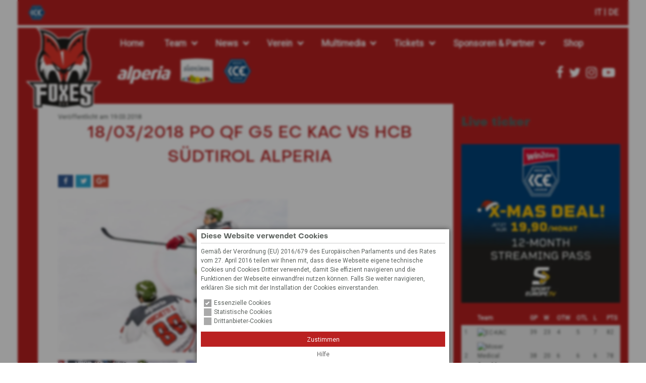

--- FILE ---
content_type: text/html; charset=UTF-8
request_url: https://www.hcb.net/de/18-03-2018-po-qf-g5-ec-kac-vs-hcb-sudtirol-alperia/
body_size: 92577
content:
<!DOCTYPE html>
<html lang="de-DE">
<head>
<meta charset="UTF-8">
<meta name="viewport" content="width=device-width, initial-scale=1">
<link rel="profile" href="http://gmpg.org/xfn/11">

<meta name="robots" content="index, follow, max-image-preview:large, max-snippet:-1, max-video-preview:-1">
<link rel="alternate" hreflang="it" href="https://www.hcb.net/it/18-03-2018-po-qf-g5-ec-kac-vs-hcb-sudtirol-alperia/">
<link rel="alternate" hreflang="de" href="https://www.hcb.net/de/18-03-2018-po-qf-g5-ec-kac-vs-hcb-sudtirol-alperia/">
<link rel="alternate" hreflang="x-default" href="https://www.hcb.net/it/18-03-2018-po-qf-g5-ec-kac-vs-hcb-sudtirol-alperia/">

	<!-- This site is optimized with the Yoast SEO plugin v26.7 - https://yoast.com/wordpress/plugins/seo/ -->
	<title>18/03/2018 PO QF G5 EC KAC vs HCB S&uuml;dtirol Alperia - Hockey Club Bozen</title>
	<link rel="canonical" href="https://www.hcb.net/de/18-03-2018-po-qf-g5-ec-kac-vs-hcb-sudtirol-alperia/">
	<meta property="og:locale" content="de_DE">
	<meta property="og:type" content="article">
	<meta property="og:title" content="18/03/2018 PO QF G5 EC KAC vs HCB S&uuml;dtirol Alperia - Hockey Club Bozen">
	<meta property="og:url" content="https://www.hcb.net/de/18-03-2018-po-qf-g5-ec-kac-vs-hcb-sudtirol-alperia/">
	<meta property="og:site_name" content="Hockey Club Bozen">
	<meta property="article:published_time" content="2018-03-19T08:17:53+00:00">
	<meta property="og:image" content="https://www.hcb.net/a9243ee7cdcd4f3a/21566/c/fit-in/0x0/filters:no_upscale()/filters:strip_exif()/kac-hcb_38.jpg">
	<meta property="og:image:width" content="960">
	<meta property="og:image:height" content="640">
	<meta property="og:image:type" content="image/jpeg">
	<meta name="author" content="Luca Tommasini">
	<meta name="twitter:card" content="summary_large_image">
	<script type="application/ld+json" class="yoast-schema-graph">{"@context":"https://schema.org","@graph":[{"@type":"Article","@id":"https://www.hcb.net/de/18-03-2018-po-qf-g5-ec-kac-vs-hcb-sudtirol-alperia/#article","isPartOf":{"@id":"https://www.hcb.net/de/18-03-2018-po-qf-g5-ec-kac-vs-hcb-sudtirol-alperia/"},"author":{"name":"Luca Tommasini","@id":"https://www.hcb.net/it/#/schema/person/84b1961944b9c85a5f0f737cb52e8abc"},"headline":"18/03/2018 PO QF G5 EC KAC vs HCB S&uuml;dtirol Alperia","datePublished":"2018-03-19T08:17:53+00:00","mainEntityOfPage":{"@id":"https://www.hcb.net/de/18-03-2018-po-qf-g5-ec-kac-vs-hcb-sudtirol-alperia/"},"wordCount":14,"image":{"@id":"https://www.hcb.net/de/18-03-2018-po-qf-g5-ec-kac-vs-hcb-sudtirol-alperia/#primaryimage"},"thumbnailUrl":"https://www.hcb.net/a9243ee7cdcd4f3a/21566/c/fit-in/0x0/filters:no_upscale()/filters:strip_exif()/kac-hcb_38.jpg","articleSection":["Fotogallery"],"inLanguage":"de"},{"@type":"WebPage","@id":"https://www.hcb.net/de/18-03-2018-po-qf-g5-ec-kac-vs-hcb-sudtirol-alperia/","url":"https://www.hcb.net/de/18-03-2018-po-qf-g5-ec-kac-vs-hcb-sudtirol-alperia/","name":"18/03/2018 PO QF G5 EC KAC vs HCB S&uuml;dtirol Alperia - Hockey Club Bozen","isPartOf":{"@id":"https://www.hcb.net/it/#website"},"primaryImageOfPage":{"@id":"https://www.hcb.net/de/18-03-2018-po-qf-g5-ec-kac-vs-hcb-sudtirol-alperia/#primaryimage"},"image":{"@id":"https://www.hcb.net/de/18-03-2018-po-qf-g5-ec-kac-vs-hcb-sudtirol-alperia/#primaryimage"},"thumbnailUrl":"https://www.hcb.net/a9243ee7cdcd4f3a/21566/c/fit-in/0x0/filters:no_upscale()/filters:strip_exif()/kac-hcb_38.jpg","datePublished":"2018-03-19T08:17:53+00:00","author":{"@id":"https://www.hcb.net/it/#/schema/person/84b1961944b9c85a5f0f737cb52e8abc"},"breadcrumb":{"@id":"https://www.hcb.net/de/18-03-2018-po-qf-g5-ec-kac-vs-hcb-sudtirol-alperia/#breadcrumb"},"inLanguage":"de","potentialAction":[{"@type":"ReadAction","target":["https://www.hcb.net/de/18-03-2018-po-qf-g5-ec-kac-vs-hcb-sudtirol-alperia/"]}]},{"@type":"ImageObject","inLanguage":"de","@id":"https://www.hcb.net/de/18-03-2018-po-qf-g5-ec-kac-vs-hcb-sudtirol-alperia/#primaryimage","url":"https://www.hcb.net/a9243ee7cdcd4f3a/21566/c/fit-in/0x0/filters:no_upscale()/filters:strip_exif()/kac-hcb_38.jpg","contentUrl":"https://www.hcb.net/a9243ee7cdcd4f3a/21566/c/fit-in/0x0/filters:no_upscale()/filters:strip_exif()/kac-hcb_38.jpg","width":960,"height":640},{"@type":"BreadcrumbList","@id":"https://www.hcb.net/de/18-03-2018-po-qf-g5-ec-kac-vs-hcb-sudtirol-alperia/#breadcrumb","itemListElement":[{"@type":"ListItem","position":1,"name":"Home","item":"https://www.hcb.net/it/"},{"@type":"ListItem","position":2,"name":"18/03/2018 PO QF G5 EC KAC vs HCB S&uuml;dtirol Alperia"}]},{"@type":"WebSite","@id":"https://www.hcb.net/it/#website","url":"https://www.hcb.net/it/","name":"Hockey Club Bozen","description":"HCB S&uuml;dtirol Foxes","potentialAction":[{"@type":"SearchAction","target":{"@type":"EntryPoint","urlTemplate":"https://www.hcb.net/it/?s={search_term_string}"},"query-input":{"@type":"PropertyValueSpecification","valueRequired":true,"valueName":"search_term_string"}}],"inLanguage":"de"},{"@type":"Person","@id":"https://www.hcb.net/it/#/schema/person/84b1961944b9c85a5f0f737cb52e8abc","name":"Luca Tommasini","image":{"@type":"ImageObject","inLanguage":"de","@id":"https://www.hcb.net/it/#/schema/person/image/","url":"https://secure.gravatar.com/avatar/0f4e8bd2fc4e7be733c09af7fec75bcb52787e08104c7db624ac87217895690c?s=96&d=mm&r=g","contentUrl":"https://secure.gravatar.com/avatar/0f4e8bd2fc4e7be733c09af7fec75bcb52787e08104c7db624ac87217895690c?s=96&d=mm&r=g","caption":"Luca Tommasini"},"url":"https://www.hcb.net"}]}</script>
	<!-- / Yoast SEO plugin. -->


<link rel="dns-prefetch" href="//fonts.googleapis.com">
<link rel="alternate" type="application/rss+xml" title="Hockey Club Bozen &raquo; Feed" href="https://www.hcb.net/de/feed/">
<link rel="alternate" type="application/rss+xml" title="Hockey Club Bozen &raquo; Kommentar-Feed" href="https://www.hcb.net/de/comments/feed/">
  <link rel="apple-touch-icon" sizes="57x57" href="https://www.hcb.net/wp-content/themes/hcb2016/assets/dist/images/favicons/apple-icon-57x57.png">
  <link rel="apple-touch-icon" sizes="60x60" href="https://www.hcb.net/wp-content/themes/hcb2016/assets/dist/images/favicons/apple-icon-60x60.png">
  <link rel="apple-touch-icon" sizes="72x72" href="https://www.hcb.net/wp-content/themes/hcb2016/assets/dist/images/favicons/apple-icon-72x72.png">
  <link rel="apple-touch-icon" sizes="76x76" href="https://www.hcb.net/wp-content/themes/hcb2016/assets/dist/images/favicons/apple-icon-76x76.png">
  <link rel="apple-touch-icon" sizes="114x114" href="https://www.hcb.net/wp-content/themes/hcb2016/assets/dist/images/favicons/apple-icon-114x114.png">
  <link rel="apple-touch-icon" sizes="120x120" href="https://www.hcb.net/wp-content/themes/hcb2016/assets/dist/images/favicons/apple-icon-120x120.png">
  <link rel="apple-touch-icon" sizes="144x144" href="https://www.hcb.net/wp-content/themes/hcb2016/assets/dist/images/favicons/apple-icon-144x144.png">
  <link rel="apple-touch-icon" sizes="152x152" href="https://www.hcb.net/wp-content/themes/hcb2016/assets/dist/images/favicons/apple-icon-152x152.png">
  <link rel="apple-touch-icon" sizes="180x180" href="https://www.hcb.net/wp-content/themes/hcb2016/assets/dist/images/favicons/apple-icon-180x180.png">
  <link rel="icon" type="image/png" sizes="192x192" href="https://www.hcb.net/wp-content/themes/hcb2016/assets/dist/images/favicons/android-icon-192x192.png">
  <link rel="icon" type="image/png" sizes="32x32" href="https://www.hcb.net/wp-content/themes/hcb2016/assets/dist/images/favicons/favicon-32x32.png">
  <link rel="icon" type="image/png" sizes="96x96" href="https://www.hcb.net/wp-content/themes/hcb2016/assets/dist/images/favicons/favicon-96x96.png">
  <link rel="icon" type="image/png" sizes="16x16" href="https://www.hcb.net/wp-content/themes/hcb2016/assets/dist/images/favicons/favicon-16x16.png">
  <meta name="msapplication-TileColor" content="#ffffff">
  <meta name="msapplication-TileImage" content="https://www.hcb.net/wp-content/themes/hcb2016/assets/dist/images/favicons/ms-icon-144x144.png">
  <meta name="theme-color" content="#ffffff">
<link rel="alternate" title="oEmbed (JSON)" type="application/json+oembed" href="https://www.hcb.net/de/wp-json/oembed/1.0/embed?url=https%3A%2F%2Fwww.hcb.net%2Fde%2F18-03-2018-po-qf-g5-ec-kac-vs-hcb-sudtirol-alperia%2F">
<link rel="alternate" title="oEmbed (XML)" type="text/xml+oembed" href="https://www.hcb.net/de/wp-json/oembed/1.0/embed?url=https%3A%2F%2Fwww.hcb.net%2Fde%2F18-03-2018-po-qf-g5-ec-kac-vs-hcb-sudtirol-alperia%2F&amp;format=xml">
<style id="wp-img-auto-sizes-contain-inline-css" type="text/css">
img:is([sizes=auto i],[sizes^="auto," i]){contain-intrinsic-size:3000px 1500px}
/*# sourceURL=wp-img-auto-sizes-contain-inline-css */
</style>
<style id="wp-emoji-styles-inline-css" type="text/css">

	img.wp-smiley, img.emoji {
		display: inline !important;
		border: none !important;
		box-shadow: none !important;
		height: 1em !important;
		width: 1em !important;
		margin: 0 0.07em !important;
		vertical-align: -0.1em !important;
		background: none !important;
		padding: 0 !important;
	}
/*# sourceURL=wp-emoji-styles-inline-css */
</style>
<link rel="stylesheet" href="https://www.hcb.net/wp/wp-includes/css/dist/block-library/style.min.css?ver=6.9" type="text/css" media="all">
<style id="wp-block-library-inline-css" type="text/css">
/*wp_block_styles_on_demand_placeholder:69724fddc9e0f*/
/*# sourceURL=wp-block-library-inline-css */
</style>
<style id="classic-theme-styles-inline-css" type="text/css">
/*! This file is auto-generated */
.wp-block-button__link{color:#fff;background-color:#32373c;border-radius:9999px;box-shadow:none;text-decoration:none;padding:calc(.667em + 2px) calc(1.333em + 2px);font-size:1.125em}.wp-block-file__button{background:#32373c;color:#fff;text-decoration:none}
/*# sourceURL=/wp-includes/css/classic-themes.min.css */
</style>
<link rel="stylesheet" href="https://www.hcb.net/wp-content/plugins/wf-cookie-consent/public/css/wf-cookie-consent-public.min.css?ver=3" type="text/css" media="all">
<link rel="stylesheet" href="https://www.hcb.net/wp-content/plugins/wf-magnific-lightbox/css/magnific-popup.css?ver=6.9" type="text/css" media="all">
<link rel="stylesheet" href="https://www.hcb.net/wp-content/plugins/wf-magnific-lightbox/css/wfml-custom.css?ver=6.9" type="text/css" media="all">
<link rel="stylesheet" href="https://www.hcb.net/wp-content/plugins/wf-utility/libs/slidebars-2.x/slidebars.min.css?ver=2.0.2" type="text/css" media="all">
<link rel="stylesheet" href="https://www.hcb.net/wp-content/plugins/wf-utility/libs/font-awesome-4.7.0/css/font-awesome.min.css?ver=4.7.0" type="text/css" media="all">
<link rel="stylesheet" href="https://www.hcb.net/wp-content/plugins/wf-utility/libs/owl-carousel/owl.carousel.css?ver=2.0.0" type="text/css" media="all">
<link rel="stylesheet" href="https://www.hcb.net/wp-content/plugins/woocommerce/assets/css/woocommerce-layout.css?ver=10.4.3" type="text/css" media="all">
<link rel="stylesheet" href="https://www.hcb.net/wp-content/plugins/woocommerce/assets/css/woocommerce-smallscreen.css?ver=10.4.3" type="text/css" media="only screen and (max-width: 768px)">
<link rel="stylesheet" href="https://www.hcb.net/wp-content/plugins/woocommerce/assets/css/woocommerce.css?ver=10.4.3" type="text/css" media="all">
<style id="woocommerce-inline-inline-css" type="text/css">
.woocommerce form .form-row .required { visibility: visible; }
/*# sourceURL=woocommerce-inline-inline-css */
</style>
<link rel="stylesheet" href="https://fonts.googleapis.com/css?family=Roboto&amp;display=swap&amp;ver=6.9" type="text/css" media="all">
<link rel="stylesheet" href="https://www.hcb.net/wp-content/themes/hcb2016/style.css?ver=1.17.3" type="text/css" media="all">
<script type="text/javascript" src="https://www.hcb.net/wp-content/plugins/wf-cookie-consent/public/js/wf-cookie-consent-public.min.js?ver=3" id="wf-cookie-consent-js"></script>
<script type="text/javascript" src="https://www.hcb.net/wp/wp-includes/js/jquery/jquery.min.js?ver=3.7.1" id="jquery-core-js"></script>
<script type="text/javascript" src="https://www.hcb.net/wp/wp-includes/js/jquery/jquery-migrate.min.js?ver=3.4.1" id="jquery-migrate-js"></script>
<script type="text/javascript" src="https://www.hcb.net/wp-content/plugins/wf-utility/libs/slidebars-2.x/slidebars.min.js?ver=2.0.2" id="wf-slidebars-js"></script>
<script type="text/javascript" src="https://www.hcb.net/wp-content/plugins/wf-utility/libs/js-cookie/js.cookie.min.js?ver=2.0.4" id="wf-js-cookie-js"></script>
<script type="text/javascript" src="https://www.hcb.net/wp-content/plugins/wf-utility/libs/fitvids/jquery.fitvids.min.js?ver=1.1.0" id="wf-fitvids-js"></script>
<script type="text/javascript" src="https://www.hcb.net/wp-content/plugins/wf-utility/libs/fitvids/target.js?ver=1.1.0" id="wf-fitvids-script-js"></script>
<script type="text/javascript" src="https://www.hcb.net/wp-content/plugins/wf-utility/libs/flexibility/flexibility.js?ver=2.0.1" id="wf-flexibility-js"></script>
<script type="text/javascript" src="https://www.hcb.net/wp-content/plugins/wf-utility/libs/owl-carousel/owl.carousel.min.js?ver=2.0.0" id="wf-owlcarousel-script-js"></script>
<script type="text/javascript" src="https://www.hcb.net/wp-content/plugins/woocommerce/assets/js/jquery-blockui/jquery.blockUI.min.js?ver=2.7.0-wc.10.4.3" id="wc-jquery-blockui-js" defer data-wp-strategy="defer"></script>
<script type="text/javascript" id="wc-add-to-cart-js-extra">
/* <![CDATA[ */
var wc_add_to_cart_params = {"ajax_url":"/wp/wp-admin/admin-ajax.php?lang=de","wc_ajax_url":"/de/?wc-ajax=%%endpoint%%","i18n_view_cart":"Warenkorb anzeigen","cart_url":"https://www.hcb.net/de/einkaufswagen/","is_cart":"","cart_redirect_after_add":"no"};
//# sourceURL=wc-add-to-cart-js-extra
/* ]]> */
</script>
<script type="text/javascript" src="https://www.hcb.net/wp-content/plugins/woocommerce/assets/js/frontend/add-to-cart.min.js?ver=10.4.3" id="wc-add-to-cart-js" defer data-wp-strategy="defer"></script>
<script type="text/javascript" src="https://www.hcb.net/wp-content/plugins/woocommerce/assets/js/js-cookie/js.cookie.min.js?ver=2.1.4-wc.10.4.3" id="wc-js-cookie-js" defer data-wp-strategy="defer"></script>
<script type="text/javascript" id="woocommerce-js-extra">
/* <![CDATA[ */
var woocommerce_params = {"ajax_url":"/wp/wp-admin/admin-ajax.php?lang=de","wc_ajax_url":"/de/?wc-ajax=%%endpoint%%","i18n_password_show":"Passwort anzeigen","i18n_password_hide":"Passwort verbergen"};
//# sourceURL=woocommerce-js-extra
/* ]]> */
</script>
<script type="text/javascript" src="https://www.hcb.net/wp-content/plugins/woocommerce/assets/js/frontend/woocommerce.min.js?ver=10.4.3" id="woocommerce-js" defer data-wp-strategy="defer"></script>
<link rel="https://api.w.org/" href="https://www.hcb.net/de/wp-json/"><link rel="alternate" title="JSON" type="application/json" href="https://www.hcb.net/de/wp-json/wp/v2/posts/21594"><link rel="EditURI" type="application/rsd+xml" title="RSD" href="https://www.hcb.net/wp/xmlrpc.php?rsd">
<link rel="shortlink" href="https://www.hcb.net/de/?p=21594">
<style>.post-thumbnail img[src$='.svg'] { width: 100%; height: auto; }</style>	<noscript><style>.woocommerce-product-gallery{ opacity: 1 !important; }</style></noscript>
	<style type="text/css" id="custom-background-css">
body.custom-background { background-image: url("https://www.hcb.net/a9243ee7cdcd4f3a/665976/c/fit-in/0x0/filters:no_upscale()/filters:strip_exif()/sfondo_bianco.jpg"); background-position: center center; background-size: cover; background-repeat: no-repeat; background-attachment: fixed; }
</style>
	<script wf-cookie-consent-script="1" data-wf-cookie-consent-key="google-analytics" type="text/plain" data-wf-cookie-consent-categories="statistic">
  (function(i,s,o,g,r,a,m){i['GoogleAnalyticsObject']=r;i[r]=i[r]||function(){
  (i[r].q=i[r].q||[]).push(arguments)},i[r].l=1*new Date();a=s.createElement(o),
  m=s.getElementsByTagName(o)[0];a.async=1;a.src=g;m.parentNode.insertBefore(a,m)
  })(window,document,'script','//www.google-analytics.com/analytics.js','ga');
  ga('set', 'anonymizeIp', true);
  ga('create', 'UA-46662511-1', 'auto');
  ga('send', 'pageview');
</script>
</head>

<body class="wp-singular post-template-default single single-post postid-21594 single-format-standard custom-background wp-theme-hcb2016 theme-hcb2016 woocommerce-no-js group-blog">

  <div class="topbar" canvas>

    <div class="container">

        
        <div class="logos">

        
            <a href="https://www.ice.hockey/" target="_blank"><img src="https://www.hcb.net/a9243ee7cdcd4f3a/606830/c/0x0/filters:no_upscale()/filters:strip_exif()/ice_logo_int_2025_standard-1.svg" width="0" height="0" alt="" title="ICE Logo INT 2025"></a>

            
          
        </div>

        
      <div class="topbaricons">
        <a href="https://www.facebook.com/hcbfoxes/" target="_blank"><i class="fa fa-facebook" aria-hidden="true"></i></a>
        <a href="https://twitter.com/hcb_foxes" target="_blank"><i class="fa fa-twitter" aria-hidden="true"></i></a>
        <a href="https://www.instagram.com/hcbfoxes/" target="_blank"><i class="fa fa-instagram" aria-hidden="true"></i></a>
        <a href="https://www.youtube.com/channel/UC4Fe9t5d4xYyoVsfIIlt_dw" target="_blank"><i class="fa fa-youtube-play" aria-hidden="true"></i></a>
              </div>

      <nav id="lang-navigation" class="lang-navigation" role="navigation">
        <ul class="menu"><li class="menu-item"><a href="https://www.hcb.net/it/18-03-2018-po-qf-g5-ec-kac-vs-hcb-sudtirol-alperia/">it</a></li><li class="menu-item current-menu-item"><a href="https://www.hcb.net/de/18-03-2018-po-qf-g5-ec-kac-vs-hcb-sudtirol-alperia/">de</a></li></ul>      </nav>

      <a class="slidebars-toggle sb-toggle-right"></a>

      <div class="clear"></div>

    </div>

  </div>

    <header class="desktop-header">

      <div class="desktop-logo">
                    <a href="https://www.hcb.net/de/" rel="home"><img src="https://www.hcb.net/a9243ee7cdcd4f3a/670239/c/0x0/filters:no_upscale()/filters:strip_exif()/logo_hcb_foxes_logo_2024-1.svg" alt="" title="logo_hcb_foxes_logo_2024"></a>
              </div>
      <div class="right">

          <nav id="site-navigation" class="main-navigation" role="navigation">
            <div class="menu-hauptmenue-de-container"><ul id="primary-menu" class="menu"><li id="menu-item-4" class="menu-item menu-item-type-custom menu-item-object-custom menu-item-4"><a href="https://www.hcb.net/de/">Home</a></li>
<li id="menu-item-12263" class="menu-item menu-item-type-custom menu-item-object-custom menu-item-has-children menu-item-12263"><a>Team</a>
<ul class="sub-menu">
	<li id="menu-item-11415" class="menu-item menu-item-type-post_type menu-item-object-page menu-item-11415"><a href="https://www.hcb.net/de/team/roster/">Roster 2025/26</a></li>
	<li id="menu-item-11414" class="menu-item menu-item-type-post_type menu-item-object-page menu-item-11414"><a href="https://www.hcb.net/de/team/calendario-icehl-deu/">Spielkalender</a></li>
	<li id="menu-item-11413" class="menu-item menu-item-type-post_type menu-item-object-page menu-item-11413"><a href="https://www.hcb.net/de/team/tabelle-ebel/">Tabelle ICEHL</a></li>
</ul>
</li>
<li id="menu-item-11416" class="menu-item menu-item-type-taxonomy menu-item-object-category menu-item-has-children menu-item-11416"><a href="https://www.hcb.net/de/category/news-team/">News</a>
<ul class="sub-menu">
	<li id="menu-item-65198" class="menu-item menu-item-type-taxonomy menu-item-object-category menu-item-65198"><a href="https://www.hcb.net/de/category/news-team/">News Team</a></li>
	<li id="menu-item-65200" class="menu-item menu-item-type-taxonomy menu-item-object-category menu-item-65200"><a href="https://www.hcb.net/de/category/sponsor-partner-de/">News Sponsor &amp; Partner</a></li>
</ul>
</li>
<li id="menu-item-12264" class="menu-item menu-item-type-custom menu-item-object-custom menu-item-has-children menu-item-12264"><a>Verein</a>
<ul class="sub-menu">
	<li id="menu-item-11421" class="menu-item menu-item-type-post_type menu-item-object-page menu-item-11421"><a href="https://www.hcb.net/de/verein/unsere-adresse/">Adresse und B&uuml;ro</a></li>
	<li id="menu-item-11420" class="menu-item menu-item-type-post_type menu-item-object-page menu-item-11420"><a href="https://www.hcb.net/de/verein/unser-stadion-die-bozner-eiswelle/">Stadion</a></li>
	<li id="menu-item-11422" class="menu-item menu-item-type-post_type menu-item-object-page menu-item-11422"><a href="https://www.hcb.net/de/verein/hall-of-fame-2/">Erfolge</a></li>
	<li id="menu-item-707302" class="menu-item menu-item-type-post_type menu-item-object-page menu-item-707302"><a href="https://www.hcb.net/de/safeguarding/">Safeguarding</a></li>
</ul>
</li>
<li id="menu-item-11424" class="menu-item menu-item-type-custom menu-item-object-custom menu-item-has-children menu-item-11424"><a>Multimedia</a>
<ul class="sub-menu">
	<li id="menu-item-65199" class="menu-item menu-item-type-taxonomy menu-item-object-category current-post-ancestor current-menu-parent current-post-parent menu-item-65199"><a href="https://www.hcb.net/de/category/fotogallery-de/">Fotogallery</a></li>
	<li id="menu-item-12098" class="menu-item menu-item-type-post_type menu-item-object-page menu-item-12098"><a href="https://www.hcb.net/de/multimedia/ice-livestream/">ICEHL Livestream</a></li>
	<li id="menu-item-12097" class="menu-item menu-item-type-post_type menu-item-object-page menu-item-12097"><a href="https://www.hcb.net/de/multimedia/ice-highlights/">ICEHL Highlights</a></li>
	<li id="menu-item-11996" class="menu-item menu-item-type-post_type menu-item-object-page menu-item-11996"><a href="https://www.hcb.net/de/multimedia/links/">Links</a></li>
	<li id="menu-item-81314" class="menu-item menu-item-type-post_type menu-item-object-page menu-item-81314"><a href="https://www.hcb.net/de/wallpapers-smartphone/">Wallpapers Smartphone</a></li>
</ul>
</li>
<li id="menu-item-12266" class="menu-item menu-item-type-custom menu-item-object-custom menu-item-has-children menu-item-12266"><a>Tickets</a>
<ul class="sub-menu">
	<li id="menu-item-21073" class="menu-item menu-item-type-custom menu-item-object-custom menu-item-21073"><a target="_blank" href="https://www.midaticket.it/eventi/hockey-club-bolzano%20">Online Ticket</a></li>
	<li id="menu-item-11427" class="menu-item menu-item-type-post_type menu-item-object-page menu-item-11427"><a href="https://www.hcb.net/de/eintrittspreise-abos/">Tickets &amp; Abo</a></li>
	<li id="menu-item-1010027" class="menu-item menu-item-type-post_type menu-item-object-page menu-item-1010027"><a href="https://www.hcb.net/de/bestellung-abonnement-hcb-2024-25/">Bestellung Abonnement HCB 2025/26</a></li>
	<li id="menu-item-14214" class="menu-item menu-item-type-post_type menu-item-object-page menu-item-14214"><a href="https://www.hcb.net/de/presse-akkreditierungen/">Presse Akkreditierungen</a></li>
</ul>
</li>
<li id="menu-item-11417" class="menu-item menu-item-type-post_type menu-item-object-page menu-item-has-children menu-item-11417"><a href="https://www.hcb.net/de/verein/sponsor-partner/">Sponsoren &amp; Partner</a>
<ul class="sub-menu">
	<li id="menu-item-606268" class="menu-item menu-item-type-post_type menu-item-object-page menu-item-606268"><a href="https://www.hcb.net/de/verein/sponsor-partner/">Sponsor &amp; Partner</a></li>
	<li id="menu-item-18095" class="menu-item menu-item-type-post_type menu-item-object-page menu-item-18095"><a href="https://www.hcb.net/de/verein/medical-partner/">Medical Partner</a></li>
	<li id="menu-item-47149" class="menu-item menu-item-type-post_type menu-item-object-page menu-item-47149"><a href="https://www.hcb.net/de/performance-center/">Performance Center by Starpool</a></li>
</ul>
</li>
<li id="menu-item-21182" class="menu-item menu-item-type-post_type menu-item-object-page menu-item-21182"><a href="https://www.hcb.net/de/shop/">Shop</a></li>
</ul></div>          </nav><!-- #site-navigation -->

          <div class="bottom">

              <div class="bottom-left">
                
                    
                                            
                                                    <a href="https://www.alperiaenergy.eu" target="_blank" class="logo">
                                <img src="https://www.hcb.net/a9243ee7cdcd4f3a/663826/c/fit-in/105x35/filters:no_upscale()/filters:strip_exif()/alperia-white.png" alt="" title="alperia-white">
                            </a>
                        
                                                                    
                                                    <a href="http://www.suedtirol.info/it/" target="_blank" class="logo">
                                <img src="https://www.hcb.net/a9243ee7cdcd4f3a/45717/c/0x0/filters:no_upscale()/filters:strip_exif()/sued-badge_outline_rgb_m-1.svg" alt="" title="SUED-Badge_Outline_RGB_M">
                            </a>
                        
                                                                    
                                                    <a href="https://www.ice.hockey/" target="_blank" class="logo">
                                <img src="https://www.hcb.net/a9243ee7cdcd4f3a/606830/c/0x0/filters:no_upscale()/filters:strip_exif()/ice_logo_int_2025_standard-1.svg" alt="" title="ICE Logo INT 2025">
                            </a>
                        
                                            
                              </div>

              <div class="social-icons">
                <a href="https://www.facebook.com/hcbfoxes/" target="_blank"><i class="fa fa-facebook" aria-hidden="true"></i></a>
                <a href="https://twitter.com/hcb_foxes" target="_blank"><i class="fa fa-twitter" aria-hidden="true"></i></a>
                <a href="https://www.instagram.com/hcbfoxes/" target="_blank"><i class="fa fa-instagram" aria-hidden="true"></i></a>
                <a href="https://www.youtube.com/channel/UC4Fe9t5d4xYyoVsfIIlt_dw" target="_blank"><i class="fa fa-youtube-play" aria-hidden="true"></i></a>
              </div>

          </div>
        </div>
    </header>

  <header id="masthead" class="site-header" role="banner" canvas>

    <div class="site-branding">

      <div class="brand">

        
          <a href="https://www.hcb.net/de/" rel="home"><img src="https://www.hcb.net/a9243ee7cdcd4f3a/670239/c/0x0/filters:no_upscale()/filters:strip_exif()/logo_hcb_foxes_logo_2024-1.svg" alt="" title="logo_hcb_foxes_logo_2024"></a>

        
      </div>

                        
                  <a href="https://www.alperiaenergy.eu" target="_blank" class="logo left">
                    <img src="https://www.hcb.net/a9243ee7cdcd4f3a/663826/c/fit-in/105x35/filters:no_upscale()/filters:strip_exif()/alperia-white.png" width="105" height="35" alt="" title="alperia-white">
                  </a>

                  
                
                  <a href="http://www.suedtirol.info/it/" target="_blank" class="logo left">
                    <img src="https://www.hcb.net/a9243ee7cdcd4f3a/45717/c/0x0/filters:no_upscale()/filters:strip_exif()/sued-badge_outline_rgb_m-1.svg" width="0" height="0" alt="" title="SUED-Badge_Outline_RGB_M">
                  </a>

                  
                
                  <a href="https://www.ice.hockey/" target="_blank" class="logo">
                    <img src="https://www.hcb.net/a9243ee7cdcd4f3a/606830/c/0x0/filters:no_upscale()/filters:strip_exif()/ice_logo_int_2025_standard-1.svg" width="0" height="0" alt="" title="ICE Logo INT 2025">
                  </a>

                  
                          
        </div><!-- .site-branding -->

    </header><!-- #masthead -->

  <div id="page" class="site" canvas>

    
    
    <div id="content" class="site-content">



	<div id="primary" class="content-area">
		<main id="main" class="site-main" role="main">

		
<article id="post-21594" class="single post-21594 post type-post status-publish format-standard has-post-thumbnail hentry category-fotogallery-de">

  
   <div class="content-area">

  	<header class="entry-header">

  		    		<div class="entry-meta">
    			<span class="posted-on">Ver&ouml;ffentlicht am <time class="entry-date published updated" datetime="2018-03-19T09:17:53+01:00">19.03.2018</time></span>    		</div><!-- .entry-meta -->
  		
      <h1 class="entry-title">18/03/2018 PO QF G5 EC KAC vs HCB S&uuml;dtirol Alperia</h1>
      <div class="socialmedia"><a href="https://www.facebook.com/sharer/sharer.php?u=https://www.hcb.net/de/18-03-2018-po-qf-g5-ec-kac-vs-hcb-sudtirol-alperia/" class="facebook" target="_blank"><i class="fa fa-facebook"></i></a><a href="https://twitter.com/intent/tweet?text=18%2F03%2F2018+PO+QF+G5+EC+KAC+vs+HCB+S%C3%BCdtirol+Alperia&amp;url=https://www.hcb.net/de/18-03-2018-po-qf-g5-ec-kac-vs-hcb-sudtirol-alperia/&amp;related=" class="facebook" target="_blank"><i class="fa fa-twitter"></i></a><a href="https://plus.google.com/share?url=https://www.hcb.net/de/18-03-2018-po-qf-g5-ec-kac-vs-hcb-sudtirol-alperia/&amp;t=18%2F03%2F2018+PO+QF+G5+EC+KAC+vs+HCB+S%C3%BCdtirol+Alperia" class="facebook" target="_blank"><i class="fa fa-google-plus"></i></a><a href="whatsapp://send?text=18%2F03%2F2018+PO+QF+G5+EC+KAC+vs+HCB+S%C3%BCdtirol+Alperia%0D%0Ahttps://www.hcb.net/de/18-03-2018-po-qf-g5-ec-kac-vs-hcb-sudtirol-alperia/" class="whatsapp" target="_blank"><i class="fa fa-whatsapp"></i></a></div>
  	</header><!-- .entry-header -->

  	<div class="entry-content">
  		
          <div class="attachment-thumbnail">

            <img width="960" height="640" src="https://www.hcb.net/a9243ee7cdcd4f3a/21566/c/fit-in/0x0/filters:no_upscale()/filters:strip_exif()/kac-hcb_38.jpg" class="attachment-large size-large wp-post-image" alt="" decoding="async" fetchpriority="high" data-copyright="Foto: &copy; Vanna Antonello" data-headline="KAC-HCB_38" data-description="">            <span class="copyright">Foto: &copy; Vanna Antonello</span>
          </div>

        <div id="gallery-1" class="gallery galleryid-21594 gallery-columns-3 gallery-size-thumbnail"><figure class="gallery-item">
			<div class="gallery-icon landscape">
				<a href="https://www.hcb.net/a9243ee7cdcd4f3a/21492/c/fit-in/0x0/filters:no_upscale()/filters:strip_exif()/kac-hcb_01.jpg"><img decoding="async" width="480" height="320" src="https://www.hcb.net/a9243ee7cdcd4f3a/21492/c/480x320/filters:no_upscale()/filters:strip_exif()/kac-hcb_01.jpg" class="attachment-thumbnail size-thumbnail" alt="" data-copyright="Foto: &copy; Vanna Antonello" data-headline="KAC-HCB_01" data-description=""></a>
			</div></figure><figure class="gallery-item">
			<div class="gallery-icon portrait">
				<a href="https://www.hcb.net/a9243ee7cdcd4f3a/21494/c/fit-in/0x0/filters:no_upscale()/filters:strip_exif()/kac-hcb_02.jpg"><img decoding="async" width="480" height="320" src="https://www.hcb.net/a9243ee7cdcd4f3a/21494/c/480x320/filters:no_upscale()/filters:strip_exif()/kac-hcb_02.jpg" class="attachment-thumbnail size-thumbnail" alt="" data-copyright="Foto: &copy; Vanna Antonello" data-headline="KAC-HCB_02" data-description=""></a>
			</div></figure><figure class="gallery-item">
			<div class="gallery-icon landscape">
				<a href="https://www.hcb.net/a9243ee7cdcd4f3a/21496/c/fit-in/0x0/filters:no_upscale()/filters:strip_exif()/kac-hcb_03.jpg"><img loading="lazy" decoding="async" width="480" height="320" src="https://www.hcb.net/a9243ee7cdcd4f3a/21496/c/480x320/filters:no_upscale()/filters:strip_exif()/kac-hcb_03.jpg" class="attachment-thumbnail size-thumbnail" alt="" data-copyright="Foto: &copy; Vanna Antonello" data-headline="KAC-HCB_03" data-description=""></a>
			</div></figure><figure class="gallery-item">
			<div class="gallery-icon landscape">
				<a href="https://www.hcb.net/a9243ee7cdcd4f3a/21498/c/fit-in/0x0/filters:no_upscale()/filters:strip_exif()/kac-hcb_04.jpg"><img loading="lazy" decoding="async" width="480" height="320" src="https://www.hcb.net/a9243ee7cdcd4f3a/21498/c/480x320/filters:no_upscale()/filters:strip_exif()/kac-hcb_04.jpg" class="attachment-thumbnail size-thumbnail" alt="" data-copyright="Foto: &copy; Vanna Antonello" data-headline="KAC-HCB_04" data-description=""></a>
			</div></figure><figure class="gallery-item">
			<div class="gallery-icon landscape">
				<a href="https://www.hcb.net/a9243ee7cdcd4f3a/21500/c/fit-in/0x0/filters:no_upscale()/filters:strip_exif()/kac-hcb_05.jpg"><img loading="lazy" decoding="async" width="480" height="320" src="https://www.hcb.net/a9243ee7cdcd4f3a/21500/c/480x320/filters:no_upscale()/filters:strip_exif()/kac-hcb_05.jpg" class="attachment-thumbnail size-thumbnail" alt="" data-copyright="Foto: &copy; Vanna Antonello" data-headline="KAC-HCB_05" data-description=""></a>
			</div></figure><figure class="gallery-item">
			<div class="gallery-icon landscape">
				<a href="https://www.hcb.net/a9243ee7cdcd4f3a/21502/c/fit-in/0x0/filters:no_upscale()/filters:strip_exif()/kac-hcb_06.jpg"><img loading="lazy" decoding="async" width="480" height="320" src="https://www.hcb.net/a9243ee7cdcd4f3a/21502/c/480x320/filters:no_upscale()/filters:strip_exif()/kac-hcb_06.jpg" class="attachment-thumbnail size-thumbnail" alt="" data-copyright="Foto: &copy; Vanna Antonello" data-headline="KAC-HCB_06" data-description=""></a>
			</div></figure><figure class="gallery-item">
			<div class="gallery-icon landscape">
				<a href="https://www.hcb.net/a9243ee7cdcd4f3a/21504/c/fit-in/0x0/filters:no_upscale()/filters:strip_exif()/kac-hcb_07.jpg"><img loading="lazy" decoding="async" width="480" height="320" src="https://www.hcb.net/a9243ee7cdcd4f3a/21504/c/480x320/filters:no_upscale()/filters:strip_exif()/kac-hcb_07.jpg" class="attachment-thumbnail size-thumbnail" alt="" data-copyright="Foto: &copy; Vanna Antonello" data-headline="KAC-HCB_07" data-description=""></a>
			</div></figure><figure class="gallery-item">
			<div class="gallery-icon landscape">
				<a href="https://www.hcb.net/a9243ee7cdcd4f3a/21506/c/fit-in/0x0/filters:no_upscale()/filters:strip_exif()/kac-hcb_08.jpg"><img loading="lazy" decoding="async" width="480" height="320" src="https://www.hcb.net/a9243ee7cdcd4f3a/21506/c/480x320/filters:no_upscale()/filters:strip_exif()/kac-hcb_08.jpg" class="attachment-thumbnail size-thumbnail" alt="" data-copyright="Foto: &copy; Vanna Antonello" data-headline="KAC-HCB_08" data-description=""></a>
			</div></figure><figure class="gallery-item">
			<div class="gallery-icon landscape">
				<a href="https://www.hcb.net/a9243ee7cdcd4f3a/21508/c/fit-in/0x0/filters:no_upscale()/filters:strip_exif()/kac-hcb_09.jpg"><img loading="lazy" decoding="async" width="480" height="320" src="https://www.hcb.net/a9243ee7cdcd4f3a/21508/c/480x320/filters:no_upscale()/filters:strip_exif()/kac-hcb_09.jpg" class="attachment-thumbnail size-thumbnail" alt="" data-copyright="Foto: &copy; Vanna Antonello" data-headline="KAC-HCB_09" data-description=""></a>
			</div></figure><figure class="gallery-item">
			<div class="gallery-icon landscape">
				<a href="https://www.hcb.net/a9243ee7cdcd4f3a/21510/c/fit-in/0x0/filters:no_upscale()/filters:strip_exif()/kac-hcb_10.jpg"><img loading="lazy" decoding="async" width="480" height="320" src="https://www.hcb.net/a9243ee7cdcd4f3a/21510/c/480x320/filters:no_upscale()/filters:strip_exif()/kac-hcb_10.jpg" class="attachment-thumbnail size-thumbnail" alt="" data-copyright="Foto: &copy; Vanna Antonello" data-headline="KAC-HCB_10" data-description=""></a>
			</div></figure><figure class="gallery-item">
			<div class="gallery-icon landscape">
				<a href="https://www.hcb.net/a9243ee7cdcd4f3a/21512/c/fit-in/0x0/filters:no_upscale()/filters:strip_exif()/kac-hcb_11.jpg"><img loading="lazy" decoding="async" width="480" height="320" src="https://www.hcb.net/a9243ee7cdcd4f3a/21512/c/480x320/filters:no_upscale()/filters:strip_exif()/kac-hcb_11.jpg" class="attachment-thumbnail size-thumbnail" alt="" data-copyright="Foto: &copy; Vanna Antonello" data-headline="KAC-HCB_11" data-description=""></a>
			</div></figure><figure class="gallery-item">
			<div class="gallery-icon landscape">
				<a href="https://www.hcb.net/a9243ee7cdcd4f3a/21514/c/fit-in/0x0/filters:no_upscale()/filters:strip_exif()/kac-hcb_12-1.jpg"><img loading="lazy" decoding="async" width="480" height="320" src="https://www.hcb.net/a9243ee7cdcd4f3a/21514/c/480x320/filters:no_upscale()/filters:strip_exif()/kac-hcb_12-1.jpg" class="attachment-thumbnail size-thumbnail" alt="" data-copyright="Foto: &copy; Vanna Antonello" data-headline="KAC-HCB_12" data-description=""></a>
			</div></figure><figure class="gallery-item">
			<div class="gallery-icon landscape">
				<a href="https://www.hcb.net/a9243ee7cdcd4f3a/21516/c/fit-in/0x0/filters:no_upscale()/filters:strip_exif()/kac-hcb_13.jpg"><img loading="lazy" decoding="async" width="480" height="320" src="https://www.hcb.net/a9243ee7cdcd4f3a/21516/c/480x320/filters:no_upscale()/filters:strip_exif()/kac-hcb_13.jpg" class="attachment-thumbnail size-thumbnail" alt="" data-copyright="Foto: &copy; Vanna Antonello" data-headline="KAC-HCB_13" data-description=""></a>
			</div></figure><figure class="gallery-item">
			<div class="gallery-icon landscape">
				<a href="https://www.hcb.net/a9243ee7cdcd4f3a/21518/c/fit-in/0x0/filters:no_upscale()/filters:strip_exif()/kac-hcb_14-1.jpg"><img loading="lazy" decoding="async" width="480" height="320" src="https://www.hcb.net/a9243ee7cdcd4f3a/21518/c/480x320/filters:no_upscale()/filters:strip_exif()/kac-hcb_14-1.jpg" class="attachment-thumbnail size-thumbnail" alt="" data-copyright="Foto: &copy; Vanna Antonello" data-headline="KAC-HCB_14" data-description=""></a>
			</div></figure><figure class="gallery-item">
			<div class="gallery-icon landscape">
				<a href="https://www.hcb.net/a9243ee7cdcd4f3a/21520/c/fit-in/0x0/filters:no_upscale()/filters:strip_exif()/kac-hcb_15.jpg"><img loading="lazy" decoding="async" width="480" height="320" src="https://www.hcb.net/a9243ee7cdcd4f3a/21520/c/480x320/filters:no_upscale()/filters:strip_exif()/kac-hcb_15.jpg" class="attachment-thumbnail size-thumbnail" alt="" data-copyright="Foto: &copy; Vanna Antonello" data-headline="KAC-HCB_15" data-description=""></a>
			</div></figure><figure class="gallery-item">
			<div class="gallery-icon landscape">
				<a href="https://www.hcb.net/a9243ee7cdcd4f3a/21522/c/fit-in/0x0/filters:no_upscale()/filters:strip_exif()/kac-hcb_16.jpg"><img loading="lazy" decoding="async" width="480" height="320" src="https://www.hcb.net/a9243ee7cdcd4f3a/21522/c/480x320/filters:no_upscale()/filters:strip_exif()/kac-hcb_16.jpg" class="attachment-thumbnail size-thumbnail" alt="" data-copyright="Foto: &copy; Vanna Antonello" data-headline="KAC-HCB_16" data-description=""></a>
			</div></figure><figure class="gallery-item">
			<div class="gallery-icon landscape">
				<a href="https://www.hcb.net/a9243ee7cdcd4f3a/21524/c/fit-in/0x0/filters:no_upscale()/filters:strip_exif()/kac-hcb_17.jpg"><img loading="lazy" decoding="async" width="480" height="320" src="https://www.hcb.net/a9243ee7cdcd4f3a/21524/c/480x320/filters:no_upscale()/filters:strip_exif()/kac-hcb_17.jpg" class="attachment-thumbnail size-thumbnail" alt="" data-copyright="Foto: &copy; Vanna Antonello" data-headline="KAC-HCB_17" data-description=""></a>
			</div></figure><figure class="gallery-item">
			<div class="gallery-icon landscape">
				<a href="https://www.hcb.net/a9243ee7cdcd4f3a/21526/c/fit-in/0x0/filters:no_upscale()/filters:strip_exif()/kac-hcb_18.jpg"><img loading="lazy" decoding="async" width="480" height="320" src="https://www.hcb.net/a9243ee7cdcd4f3a/21526/c/480x320/filters:no_upscale()/filters:strip_exif()/kac-hcb_18.jpg" class="attachment-thumbnail size-thumbnail" alt="" data-copyright="Foto: &copy; Vanna Antonello" data-headline="KAC-HCB_18" data-description=""></a>
			</div></figure><figure class="gallery-item">
			<div class="gallery-icon landscape">
				<a href="https://www.hcb.net/a9243ee7cdcd4f3a/21528/c/fit-in/0x0/filters:no_upscale()/filters:strip_exif()/kac-hcb_19.jpg"><img loading="lazy" decoding="async" width="480" height="320" src="https://www.hcb.net/a9243ee7cdcd4f3a/21528/c/480x320/filters:no_upscale()/filters:strip_exif()/kac-hcb_19.jpg" class="attachment-thumbnail size-thumbnail" alt="" data-copyright="Foto: &copy; Vanna Antonello" data-headline="KAC-HCB_19" data-description=""></a>
			</div></figure><figure class="gallery-item">
			<div class="gallery-icon landscape">
				<a href="https://www.hcb.net/a9243ee7cdcd4f3a/21530/c/fit-in/0x0/filters:no_upscale()/filters:strip_exif()/kac-hcb_20.jpg"><img loading="lazy" decoding="async" width="480" height="320" src="https://www.hcb.net/a9243ee7cdcd4f3a/21530/c/480x320/filters:no_upscale()/filters:strip_exif()/kac-hcb_20.jpg" class="attachment-thumbnail size-thumbnail" alt="" data-copyright="Foto: &copy; Vanna Antonello" data-headline="KAC-HCB_20" data-description=""></a>
			</div></figure><figure class="gallery-item">
			<div class="gallery-icon landscape">
				<a href="https://www.hcb.net/a9243ee7cdcd4f3a/21532/c/fit-in/0x0/filters:no_upscale()/filters:strip_exif()/kac-hcb_21.jpg"><img loading="lazy" decoding="async" width="480" height="320" src="https://www.hcb.net/a9243ee7cdcd4f3a/21532/c/480x320/filters:no_upscale()/filters:strip_exif()/kac-hcb_21.jpg" class="attachment-thumbnail size-thumbnail" alt="" data-copyright="Foto: &copy; Vanna Antonello" data-headline="KAC-HCB_21" data-description=""></a>
			</div></figure><figure class="gallery-item">
			<div class="gallery-icon landscape">
				<a href="https://www.hcb.net/a9243ee7cdcd4f3a/21534/c/fit-in/0x0/filters:no_upscale()/filters:strip_exif()/kac-hcb_22.jpg"><img loading="lazy" decoding="async" width="480" height="320" src="https://www.hcb.net/a9243ee7cdcd4f3a/21534/c/480x320/filters:no_upscale()/filters:strip_exif()/kac-hcb_22.jpg" class="attachment-thumbnail size-thumbnail" alt="" data-copyright="Foto: &copy; Vanna Antonello" data-headline="KAC-HCB_22" data-description=""></a>
			</div></figure><figure class="gallery-item">
			<div class="gallery-icon landscape">
				<a href="https://www.hcb.net/a9243ee7cdcd4f3a/21536/c/fit-in/0x0/filters:no_upscale()/filters:strip_exif()/kac-hcb_23.jpg"><img loading="lazy" decoding="async" width="480" height="320" src="https://www.hcb.net/a9243ee7cdcd4f3a/21536/c/480x320/filters:no_upscale()/filters:strip_exif()/kac-hcb_23.jpg" class="attachment-thumbnail size-thumbnail" alt="" data-copyright="Foto: &copy; Vanna Antonello" data-headline="KAC-HCB_23" data-description=""></a>
			</div></figure><figure class="gallery-item">
			<div class="gallery-icon landscape">
				<a href="https://www.hcb.net/a9243ee7cdcd4f3a/21538/c/fit-in/0x0/filters:no_upscale()/filters:strip_exif()/kac-hcb_24.jpg"><img loading="lazy" decoding="async" width="480" height="320" src="https://www.hcb.net/a9243ee7cdcd4f3a/21538/c/480x320/filters:no_upscale()/filters:strip_exif()/kac-hcb_24.jpg" class="attachment-thumbnail size-thumbnail" alt="" data-copyright="Foto: &copy; Vanna Antonello" data-headline="KAC-HCB_24" data-description=""></a>
			</div></figure><figure class="gallery-item">
			<div class="gallery-icon landscape">
				<a href="https://www.hcb.net/a9243ee7cdcd4f3a/21540/c/fit-in/0x0/filters:no_upscale()/filters:strip_exif()/kac-hcb_25.jpg"><img loading="lazy" decoding="async" width="480" height="320" src="https://www.hcb.net/a9243ee7cdcd4f3a/21540/c/480x320/filters:no_upscale()/filters:strip_exif()/kac-hcb_25.jpg" class="attachment-thumbnail size-thumbnail" alt="" data-copyright="Foto: &copy; Vanna Antonello" data-headline="KAC-HCB_25" data-description=""></a>
			</div></figure><figure class="gallery-item">
			<div class="gallery-icon landscape">
				<a href="https://www.hcb.net/a9243ee7cdcd4f3a/21542/c/fit-in/0x0/filters:no_upscale()/filters:strip_exif()/kac-hcb_26.jpg"><img loading="lazy" decoding="async" width="480" height="320" src="https://www.hcb.net/a9243ee7cdcd4f3a/21542/c/480x320/filters:no_upscale()/filters:strip_exif()/kac-hcb_26.jpg" class="attachment-thumbnail size-thumbnail" alt="" data-copyright="Foto: &copy; Vanna Antonello" data-headline="KAC-HCB_26" data-description=""></a>
			</div></figure><figure class="gallery-item">
			<div class="gallery-icon landscape">
				<a href="https://www.hcb.net/a9243ee7cdcd4f3a/21544/c/fit-in/0x0/filters:no_upscale()/filters:strip_exif()/kac-hcb_27.jpg"><img loading="lazy" decoding="async" width="480" height="320" src="https://www.hcb.net/a9243ee7cdcd4f3a/21544/c/480x320/filters:no_upscale()/filters:strip_exif()/kac-hcb_27.jpg" class="attachment-thumbnail size-thumbnail" alt="" data-copyright="Foto: &copy; Vanna Antonello" data-headline="KAC-HCB_27" data-description=""></a>
			</div></figure><figure class="gallery-item">
			<div class="gallery-icon landscape">
				<a href="https://www.hcb.net/a9243ee7cdcd4f3a/21546/c/fit-in/0x0/filters:no_upscale()/filters:strip_exif()/kac-hcb_28.jpg"><img loading="lazy" decoding="async" width="480" height="320" src="https://www.hcb.net/a9243ee7cdcd4f3a/21546/c/480x320/filters:no_upscale()/filters:strip_exif()/kac-hcb_28.jpg" class="attachment-thumbnail size-thumbnail" alt="" data-copyright="Foto: &copy; Vanna Antonello" data-headline="KAC-HCB_28" data-description=""></a>
			</div></figure><figure class="gallery-item">
			<div class="gallery-icon landscape">
				<a href="https://www.hcb.net/a9243ee7cdcd4f3a/21548/c/fit-in/0x0/filters:no_upscale()/filters:strip_exif()/kac-hcb_29.jpg"><img loading="lazy" decoding="async" width="480" height="320" src="https://www.hcb.net/a9243ee7cdcd4f3a/21548/c/480x320/filters:no_upscale()/filters:strip_exif()/kac-hcb_29.jpg" class="attachment-thumbnail size-thumbnail" alt="" data-copyright="Foto: &copy; Vanna Antonello" data-headline="KAC-HCB_29" data-description=""></a>
			</div></figure><figure class="gallery-item">
			<div class="gallery-icon landscape">
				<a href="https://www.hcb.net/a9243ee7cdcd4f3a/21550/c/fit-in/0x0/filters:no_upscale()/filters:strip_exif()/kac-hcb_30.jpg"><img loading="lazy" decoding="async" width="480" height="320" src="https://www.hcb.net/a9243ee7cdcd4f3a/21550/c/480x320/filters:no_upscale()/filters:strip_exif()/kac-hcb_30.jpg" class="attachment-thumbnail size-thumbnail" alt="" data-copyright="Foto: &copy; Vanna Antonello" data-headline="KAC-HCB_30" data-description=""></a>
			</div></figure><figure class="gallery-item">
			<div class="gallery-icon landscape">
				<a href="https://www.hcb.net/a9243ee7cdcd4f3a/21552/c/fit-in/0x0/filters:no_upscale()/filters:strip_exif()/kac-hcb_31.jpg"><img loading="lazy" decoding="async" width="480" height="320" src="https://www.hcb.net/a9243ee7cdcd4f3a/21552/c/480x320/filters:no_upscale()/filters:strip_exif()/kac-hcb_31.jpg" class="attachment-thumbnail size-thumbnail" alt="" data-copyright="Foto: &copy; Vanna Antonello" data-headline="KAC-HCB_31" data-description=""></a>
			</div></figure><figure class="gallery-item">
			<div class="gallery-icon landscape">
				<a href="https://www.hcb.net/a9243ee7cdcd4f3a/21554/c/fit-in/0x0/filters:no_upscale()/filters:strip_exif()/kac-hcb_32.jpg"><img loading="lazy" decoding="async" width="480" height="320" src="https://www.hcb.net/a9243ee7cdcd4f3a/21554/c/480x320/filters:no_upscale()/filters:strip_exif()/kac-hcb_32.jpg" class="attachment-thumbnail size-thumbnail" alt="" data-copyright="Foto: &copy; Vanna Antonello" data-headline="KAC-HCB_32" data-description=""></a>
			</div></figure><figure class="gallery-item">
			<div class="gallery-icon landscape">
				<a href="https://www.hcb.net/a9243ee7cdcd4f3a/21556/c/fit-in/0x0/filters:no_upscale()/filters:strip_exif()/kac-hcb_33.jpg"><img loading="lazy" decoding="async" width="480" height="320" src="https://www.hcb.net/a9243ee7cdcd4f3a/21556/c/480x320/filters:no_upscale()/filters:strip_exif()/kac-hcb_33.jpg" class="attachment-thumbnail size-thumbnail" alt="" data-copyright="Foto: &copy; Vanna Antonello" data-headline="KAC-HCB_33" data-description=""></a>
			</div></figure><figure class="gallery-item">
			<div class="gallery-icon landscape">
				<a href="https://www.hcb.net/a9243ee7cdcd4f3a/21558/c/fit-in/0x0/filters:no_upscale()/filters:strip_exif()/kac-hcb_34.jpg"><img loading="lazy" decoding="async" width="480" height="320" src="https://www.hcb.net/a9243ee7cdcd4f3a/21558/c/480x320/filters:no_upscale()/filters:strip_exif()/kac-hcb_34.jpg" class="attachment-thumbnail size-thumbnail" alt="" data-copyright="Foto: &copy; Vanna Antonello" data-headline="KAC-HCB_34" data-description=""></a>
			</div></figure><figure class="gallery-item">
			<div class="gallery-icon landscape">
				<a href="https://www.hcb.net/a9243ee7cdcd4f3a/21560/c/fit-in/0x0/filters:no_upscale()/filters:strip_exif()/kac-hcb_35.jpg"><img loading="lazy" decoding="async" width="480" height="320" src="https://www.hcb.net/a9243ee7cdcd4f3a/21560/c/480x320/filters:no_upscale()/filters:strip_exif()/kac-hcb_35.jpg" class="attachment-thumbnail size-thumbnail" alt="" data-copyright="Foto: &copy; Vanna Antonello" data-headline="KAC-HCB_35" data-description=""></a>
			</div></figure><figure class="gallery-item">
			<div class="gallery-icon landscape">
				<a href="https://www.hcb.net/a9243ee7cdcd4f3a/21562/c/fit-in/0x0/filters:no_upscale()/filters:strip_exif()/kac-hcb_36.jpg"><img loading="lazy" decoding="async" width="480" height="320" src="https://www.hcb.net/a9243ee7cdcd4f3a/21562/c/480x320/filters:no_upscale()/filters:strip_exif()/kac-hcb_36.jpg" class="attachment-thumbnail size-thumbnail" alt="" data-copyright="Foto: &copy; Vanna Antonello" data-headline="KAC-HCB_36" data-description=""></a>
			</div></figure><figure class="gallery-item">
			<div class="gallery-icon landscape">
				<a href="https://www.hcb.net/a9243ee7cdcd4f3a/21564/c/fit-in/0x0/filters:no_upscale()/filters:strip_exif()/kac-hcb_37.jpg"><img loading="lazy" decoding="async" width="480" height="320" src="https://www.hcb.net/a9243ee7cdcd4f3a/21564/c/480x320/filters:no_upscale()/filters:strip_exif()/kac-hcb_37.jpg" class="attachment-thumbnail size-thumbnail" alt="" data-copyright="Foto: &copy; Vanna Antonello" data-headline="KAC-HCB_37" data-description=""></a>
			</div></figure><figure class="gallery-item">
			<div class="gallery-icon landscape">
				<a href="https://www.hcb.net/a9243ee7cdcd4f3a/21566/c/fit-in/0x0/filters:no_upscale()/filters:strip_exif()/kac-hcb_38.jpg"><img loading="lazy" decoding="async" width="480" height="320" src="https://www.hcb.net/a9243ee7cdcd4f3a/21566/c/480x320/filters:no_upscale()/filters:strip_exif()/kac-hcb_38.jpg" class="attachment-thumbnail size-thumbnail" alt="" data-copyright="Foto: &copy; Vanna Antonello" data-headline="KAC-HCB_38" data-description=""></a>
			</div></figure><figure class="gallery-item">
			<div class="gallery-icon landscape">
				<a href="https://www.hcb.net/a9243ee7cdcd4f3a/21568/c/fit-in/0x0/filters:no_upscale()/filters:strip_exif()/kac-hcb_39.jpg"><img loading="lazy" decoding="async" width="480" height="320" src="https://www.hcb.net/a9243ee7cdcd4f3a/21568/c/480x320/filters:no_upscale()/filters:strip_exif()/kac-hcb_39.jpg" class="attachment-thumbnail size-thumbnail" alt="" data-copyright="Foto: &copy; Vanna Antonello" data-headline="KAC-HCB_39" data-description=""></a>
			</div></figure><figure class="gallery-item">
			<div class="gallery-icon landscape">
				<a href="https://www.hcb.net/a9243ee7cdcd4f3a/21570/c/fit-in/0x0/filters:no_upscale()/filters:strip_exif()/kac-hcb_40.jpg"><img loading="lazy" decoding="async" width="480" height="320" src="https://www.hcb.net/a9243ee7cdcd4f3a/21570/c/480x320/filters:no_upscale()/filters:strip_exif()/kac-hcb_40.jpg" class="attachment-thumbnail size-thumbnail" alt="" data-copyright="Foto: &copy; Vanna Antonello" data-headline="KAC-HCB_40" data-description=""></a>
			</div></figure><figure class="gallery-item">
			<div class="gallery-icon landscape">
				<a href="https://www.hcb.net/a9243ee7cdcd4f3a/21572/c/fit-in/0x0/filters:no_upscale()/filters:strip_exif()/kac-hcb_41.jpg"><img loading="lazy" decoding="async" width="480" height="320" src="https://www.hcb.net/a9243ee7cdcd4f3a/21572/c/480x320/filters:no_upscale()/filters:strip_exif()/kac-hcb_41.jpg" class="attachment-thumbnail size-thumbnail" alt="" data-copyright="Foto: Copyright &copy; Vanna Antonello" data-headline="KAC-HCB_41" data-description=""></a>
			</div></figure><figure class="gallery-item">
			<div class="gallery-icon landscape">
				<a href="https://www.hcb.net/a9243ee7cdcd4f3a/21574/c/fit-in/0x0/filters:no_upscale()/filters:strip_exif()/kac-hcb_42.jpg"><img loading="lazy" decoding="async" width="480" height="320" src="https://www.hcb.net/a9243ee7cdcd4f3a/21574/c/480x320/filters:no_upscale()/filters:strip_exif()/kac-hcb_42.jpg" class="attachment-thumbnail size-thumbnail" alt="" data-copyright="Foto: Copyright &copy; Vanna Antonello" data-headline="KAC-HCB_42" data-description=""></a>
			</div></figure><figure class="gallery-item">
			<div class="gallery-icon landscape">
				<a href="https://www.hcb.net/a9243ee7cdcd4f3a/21576/c/fit-in/0x0/filters:no_upscale()/filters:strip_exif()/kac-hcb_43.jpg"><img loading="lazy" decoding="async" width="480" height="320" src="https://www.hcb.net/a9243ee7cdcd4f3a/21576/c/480x320/filters:no_upscale()/filters:strip_exif()/kac-hcb_43.jpg" class="attachment-thumbnail size-thumbnail" alt="" data-copyright="Foto: Copyright &copy; Vanna Antonello" data-headline="KAC-HCB_43" data-description=""></a>
			</div></figure><figure class="gallery-item">
			<div class="gallery-icon landscape">
				<a href="https://www.hcb.net/a9243ee7cdcd4f3a/21578/c/fit-in/0x0/filters:no_upscale()/filters:strip_exif()/kac-hcb_44.jpg"><img loading="lazy" decoding="async" width="480" height="320" src="https://www.hcb.net/a9243ee7cdcd4f3a/21578/c/480x320/filters:no_upscale()/filters:strip_exif()/kac-hcb_44.jpg" class="attachment-thumbnail size-thumbnail" alt="" data-copyright="Foto: Copyright &copy; Vanna Antonello" data-headline="KAC-HCB_44" data-description=""></a>
			</div></figure><figure class="gallery-item">
			<div class="gallery-icon landscape">
				<a href="https://www.hcb.net/a9243ee7cdcd4f3a/21580/c/fit-in/0x0/filters:no_upscale()/filters:strip_exif()/kac-hcb_45.jpg"><img loading="lazy" decoding="async" width="480" height="320" src="https://www.hcb.net/a9243ee7cdcd4f3a/21580/c/480x320/filters:no_upscale()/filters:strip_exif()/kac-hcb_45.jpg" class="attachment-thumbnail size-thumbnail" alt="" data-copyright="Foto: Copyright &copy; Vanna Antonello" data-headline="KAC-HCB_45" data-description=""></a>
			</div></figure><figure class="gallery-item">
			<div class="gallery-icon landscape">
				<a href="https://www.hcb.net/a9243ee7cdcd4f3a/21582/c/fit-in/0x0/filters:no_upscale()/filters:strip_exif()/kac-hcb_46.jpg"><img loading="lazy" decoding="async" width="480" height="320" src="https://www.hcb.net/a9243ee7cdcd4f3a/21582/c/480x320/filters:no_upscale()/filters:strip_exif()/kac-hcb_46.jpg" class="attachment-thumbnail size-thumbnail" alt="" data-copyright="Foto: Copyright &copy; Vanna Antonello" data-headline="KAC-HCB_46" data-description=""></a>
			</div></figure><figure class="gallery-item">
			<div class="gallery-icon landscape">
				<a href="https://www.hcb.net/a9243ee7cdcd4f3a/21584/c/fit-in/0x0/filters:no_upscale()/filters:strip_exif()/kac-hcb_47.jpg"><img loading="lazy" decoding="async" width="480" height="320" src="https://www.hcb.net/a9243ee7cdcd4f3a/21584/c/480x320/filters:no_upscale()/filters:strip_exif()/kac-hcb_47.jpg" class="attachment-thumbnail size-thumbnail" alt="" data-copyright="Foto: Copyright &copy; Vanna Antonello" data-headline="KAC-HCB_47" data-description=""></a>
			</div></figure><figure class="gallery-item">
			<div class="gallery-icon landscape">
				<a href="https://www.hcb.net/a9243ee7cdcd4f3a/21586/c/fit-in/0x0/filters:no_upscale()/filters:strip_exif()/kac-hcb_48.jpg"><img loading="lazy" decoding="async" width="480" height="320" src="https://www.hcb.net/a9243ee7cdcd4f3a/21586/c/480x320/filters:no_upscale()/filters:strip_exif()/kac-hcb_48.jpg" class="attachment-thumbnail size-thumbnail" alt="" data-copyright="Foto: Copyright &copy; Vanna Antonello" data-headline="KAC-HCB_48" data-description=""></a>
			</div></figure><figure class="gallery-item">
			<div class="gallery-icon landscape">
				<a href="https://www.hcb.net/a9243ee7cdcd4f3a/21588/c/fit-in/0x0/filters:no_upscale()/filters:strip_exif()/kac-hcb_49.jpg"><img loading="lazy" decoding="async" width="480" height="320" src="https://www.hcb.net/a9243ee7cdcd4f3a/21588/c/480x320/filters:no_upscale()/filters:strip_exif()/kac-hcb_49.jpg" class="attachment-thumbnail size-thumbnail" alt="" data-copyright="Foto: Copyright &copy; Vanna Antonello" data-headline="KAC-HCB_49" data-description=""></a>
			</div></figure><figure class="gallery-item">
			<div class="gallery-icon landscape">
				<a href="https://www.hcb.net/a9243ee7cdcd4f3a/21590/c/fit-in/0x0/filters:no_upscale()/filters:strip_exif()/kac-hcb_50.jpg"><img loading="lazy" decoding="async" width="480" height="320" src="https://www.hcb.net/a9243ee7cdcd4f3a/21590/c/480x320/filters:no_upscale()/filters:strip_exif()/kac-hcb_50.jpg" class="attachment-thumbnail size-thumbnail" alt="" data-copyright="Foto: Copyright &copy; Vanna Antonello" data-headline="KAC-HCB_50" data-description=""></a>
			</div></figure><figure class="gallery-item">
			<div class="gallery-icon landscape">
				<a href="https://www.hcb.net/a9243ee7cdcd4f3a/21592/c/fit-in/0x0/filters:no_upscale()/filters:strip_exif()/kac-hcb_51.jpg"><img loading="lazy" decoding="async" width="480" height="320" src="https://www.hcb.net/a9243ee7cdcd4f3a/21592/c/480x320/filters:no_upscale()/filters:strip_exif()/kac-hcb_51.jpg" class="attachment-thumbnail size-thumbnail" alt="" data-copyright="Foto: Copyright &copy; Vanna Antonello" data-headline="KAC-HCB_51" data-description=""></a>
			</div></figure>
		</div>

  	</div><!-- .entry-content -->

  	<footer class="entry-footer">
  		  	</footer><!-- .entry-footer -->

  </div>

</article><!-- #post-## -->

	<nav class="navigation post-navigation" aria-label="Beitr&auml;ge">
		<h2 class="screen-reader-text">Beitragsnavigation</h2>
		<div class="nav-links"><div class="nav-previous"><a href="https://www.hcb.net/de/zwei-matchbaelle-fuer-bozen-ein-traumtor-von-monardo-in-der-verlaengerung-entscheidet-spiel-5/" rel="prev">Vorheriger Beitrag</a></div><div class="nav-next"><a href="https://www.hcb.net/de/north-east-united-suedtirol-gewinnt-die-achte-auflage-des-international-spring-tournament-u8/" rel="next">N&auml;chster Beitrag</a></div></div>
	</nav>
		</main><!-- #main -->
	</div><!-- #primary -->


  <aside id="secondary" class="widget-area" role="complementary">
                    <div class="wf-liveticker">
            <h2 class="widget-title">Live ticker</h2>
                        <div class="wf-liveticker-content">
                <div class="wp-block-scliveticker-ticker sclt-ajax" data-sclt-ticker="hcb-live-ticker" data-sclt-limit="10" data-sclt-last=""><ul></ul></div>            </div>
        </div>
        <div class="widget banner"><a href="https://aktionen.sporteurope.tv/ice-hockey-league" target="_blank"><img src="https://www.hcb.net/a9243ee7cdcd4f3a/1219626/c/fit-in/390x390/filters:no_upscale()/filters:strip_exif()/banner_500x500.gif"></a></div>
      <div class="widget hockeydata-outer">
        
<table class="hockeydata widget" data-lang="de" data-divisionid="">
	<thead>
		<tr>
			<th>&nbsp;</th>
			<th title="Team">Team</th>
			<th title="">GP</th>
			<th title="gamesWon">W</th>
			<th class="screen-lg" title="gamesWonInOt">OTW</th>
			<th class="screen-lg" title="gamesLostInOt">OTL</th>
			<th title="gamesLost">L</th>
                                                <th title="Points">PTS</th>
		</tr>
	</thead>
  <tbody>
    <tr>
    	<td>1</td>
    	<td class="team-column" title="EC-KAC">
        <span class="fullname">EC-KAC</span>
        <img class="calendar-logo" src="https://esports.ice.hockey/img/logos/2.png" alt="EC-KAC">
      </td>
    	<td>39</td>
    	<td>23</td>
    	<td class="screen-lg">4</td>
    	<td class="screen-lg">5</td>
    	<td>7</td>
                            	<td>82</td>
    </tr>
    <tr>
    	<td>2</td>
    	<td class="team-column" title="Moser Medical Graz99ers">
        <span class="fullname">Moser Medical Graz99ers</span>
        <img class="calendar-logo" src="https://esports.ice.hockey/img/logos/9.png" alt="Moser Medical Graz99ers">
      </td>
    	<td>38</td>
    	<td>20</td>
    	<td class="screen-lg">6</td>
    	<td class="screen-lg">6</td>
    	<td>6</td>
                            	<td>78</td>
    </tr>
    <tr>
    	<td>3</td>
    	<td class="team-column" title="EC Red Bull Salzburg">
        <span class="fullname">EC Red Bull Salzburg</span>
        <img class="calendar-logo" src="https://esports.ice.hockey/img/logos/3.png" alt="EC Red Bull Salzburg">
      </td>
    	<td>40</td>
    	<td>20</td>
    	<td class="screen-lg">6</td>
    	<td class="screen-lg">3</td>
    	<td>11</td>
                            	<td>75</td>
    </tr>
    <tr class="highlight">
    	<td>4</td>
    	<td class="team-column" title="HCB S&uuml;dtirol Alperia">
        <span class="fullname">HCB S&uuml;dtirol Alperia</span>
        <img class="calendar-logo" src="https://esports.ice.hockey/img/logos/7.png" alt="HCB S&uuml;dtirol Alperia">
      </td>
    	<td>39</td>
    	<td>21</td>
    	<td class="screen-lg">3</td>
    	<td class="screen-lg">5</td>
    	<td>10</td>
                            	<td>74</td>
    </tr>
    <tr>
    	<td>5</td>
    	<td class="team-column" title="HC Falkensteiner Pustertal">
        <span class="fullname">HC Falkensteiner Pustertal</span>
        <img class="calendar-logo" src="https://esports.ice.hockey/img/logos/5.png" alt="HC Falkensteiner Pustertal">
      </td>
    	<td>38</td>
    	<td>20</td>
    	<td class="screen-lg">3</td>
    	<td class="screen-lg">3</td>
    	<td>12</td>
                            	<td>69</td>
    </tr>
    <tr>
    	<td>6</td>
    	<td class="team-column" title="Olimpija Ljubljana">
        <span class="fullname">Olimpija Ljubljana</span>
        <img class="calendar-logo" src="https://esports.ice.hockey/img/logos/10.png" alt="Olimpija Ljubljana">
      </td>
    	<td>38</td>
    	<td>17</td>
    	<td class="screen-lg">6</td>
    	<td class="screen-lg">2</td>
    	<td>13</td>
                            	<td>65</td>
    </tr>
    <tr>
    	<td>7</td>
    	<td class="team-column" title="Hydro Fehervar AV 19">
        <span class="fullname">Hydro Fehervar AV 19</span>
        <img class="calendar-logo" src="https://esports.ice.hockey/img/logos/8.png" alt="Hydro Fehervar AV 19">
      </td>
    	<td>39</td>
    	<td>15</td>
    	<td class="screen-lg">2</td>
    	<td class="screen-lg">5</td>
    	<td>17</td>
                            	<td>54</td>
    </tr>
    <tr>
    	<td>8</td>
    	<td class="team-column" title="FTC-Telekom">
        <span class="fullname">FTC-Telekom</span>
        <img class="calendar-logo" src="https://esports.ice.hockey/img/logos/4.png" alt="FTC-Telekom">
      </td>
    	<td>40</td>
    	<td>14</td>
    	<td class="screen-lg">1</td>
    	<td class="screen-lg">6</td>
    	<td>19</td>
                            	<td>50</td>
    </tr>
    <tr>
    	<td>9</td>
    	<td class="team-column" title="Steinbach Black Wings Linz">
        <span class="fullname">Steinbach Black Wings Linz</span>
        <img class="calendar-logo" src="https://esports.ice.hockey/img/logos/13.png" alt="Steinbach Black Wings Linz">
      </td>
    	<td>39</td>
    	<td>12</td>
    	<td class="screen-lg">6</td>
    	<td class="screen-lg">1</td>
    	<td>20</td>
                            	<td>49</td>
    </tr>
    <tr>
    	<td>10</td>
    	<td class="team-column" title="Vienna Capitals">
        <span class="fullname">Vienna Capitals</span>
        <img class="calendar-logo" src="https://esports.ice.hockey/img/logos/12.png" alt="Vienna Capitals">
      </td>
    	<td>38</td>
    	<td>13</td>
    	<td class="screen-lg">3</td>
    	<td class="screen-lg">4</td>
    	<td>18</td>
                            	<td>49</td>
    </tr>
    <tr>
    	<td>11</td>
    	<td class="team-column" title="EC iDM W&auml;rmepumpen VSV">
        <span class="fullname">EC iDM W&auml;rmepumpen VSV</span>
        <img class="calendar-logo" src="https://esports.ice.hockey/img/logos/1.png" alt="EC iDM W&auml;rmepumpen VSV">
      </td>
    	<td>37</td>
    	<td>12</td>
    	<td class="screen-lg">3</td>
    	<td class="screen-lg">4</td>
    	<td>18</td>
                            	<td>46</td>
    </tr>
    <tr>
    	<td>12</td>
    	<td class="team-column" title="Pioneers Vorarlberg">
        <span class="fullname">Pioneers Vorarlberg</span>
        <img class="calendar-logo" src="https://esports.ice.hockey/img/logos/11.png" alt="Pioneers Vorarlberg">
      </td>
    	<td>37</td>
    	<td>8</td>
    	<td class="screen-lg">4</td>
    	<td class="screen-lg">4</td>
    	<td>21</td>
                            	<td>36</td>
    </tr>
    <tr>
    	<td>13</td>
    	<td class="team-column" title="HC TIWAG Innsbruck - Die Haie">
        <span class="fullname">HC TIWAG Innsbruck - Die Haie</span>
        <img class="calendar-logo" src="https://esports.ice.hockey/img/logos/6.png" alt="HC TIWAG Innsbruck - Die Haie">
      </td>
    	<td>40</td>
    	<td>5</td>
    	<td class="screen-lg">4</td>
    	<td class="screen-lg">3</td>
    	<td>28</td>
                            	<td>26</td>
    </tr>

  </tbody>
</table>


      </div>
  </aside><!-- #secondary -->


	</div><!-- #content -->

	<footer id="colophon" class="site-footer" role="contentinfo">
    <div class="banner">
      <a href="http://www.knoma.it/de/" target="_blank"><img src="https://www.hcb.net/a9243ee7cdcd4f3a/11052/c/fit-in/0x0/filters:no_upscale()/filters:strip_exif()/knoma-1.png"></a><a href="http://www.hockeyshop.it/de/" target="_blank"><img src="https://www.hcb.net/a9243ee7cdcd4f3a/11058/c/fit-in/0x0/filters:no_upscale()/filters:strip_exif()/prohockey-1.png"></a><a href="https://www.sparkasse.it/de" target="_blank"><img src="https://www.hcb.net/a9243ee7cdcd4f3a/11056/c/fit-in/0x0/filters:no_upscale()/filters:strip_exif()/sparkasse-1.png"></a><a href="http://www.suedtirol.info/de" target="_blank"><img src="https://www.hcb.net/a9243ee7cdcd4f3a/45717/c/0x0/filters:no_upscale()/filters:strip_exif()/sued-badge_outline_rgb_m-1.svg"></a><a href="https://eshop.wuerth.it/it/IT/EUR" target="_blank"><img src="https://www.hcb.net/a9243ee7cdcd4f3a/11062/c/fit-in/0x0/filters:no_upscale()/filters:strip_exif()/wuerth-1.png"></a><a href="http://www.forst.it/it/entry" target="_blank"><img src="https://www.hcb.net/a9243ee7cdcd4f3a/11064/c/fit-in/0x0/filters:no_upscale()/filters:strip_exif()/forst.png"></a><a href="http://www.elpo.eu/" target="_blank"><img src="https://www.hcb.net/a9243ee7cdcd4f3a/11054/c/fit-in/0x0/filters:no_upscale()/filters:strip_exif()/elpo-1.png"></a><a href="http://www.fierabolzano.it/" target="_blank"><img src="https://www.hcb.net/a9243ee7cdcd4f3a/869928/c/fit-in/180x35/filters:no_upscale()/filters:strip_exif()/fieramesse_bolzanobozen_rgb.png"></a>    </div>
    <div class="footer-area">
      <div class="facebook">
        <iframe width="340" height="130" style="border:none;overflow:hidden" scrolling="no" frameborder="0" allowtransparency="true" wf-cookie-consent-iframe="1" data-wf-cookie-consent-src="https://www.facebook.com/plugins/page.php?href=https%3A%2F%2Fwww.facebook.com%2Fhcbfoxes%2F&amp;tabs&amp;width=340&amp;height=130&amp;small_header=false&amp;adapt_container_width=true&amp;hide_cover=false&amp;show_facepile=false&amp;appId=154036554666381" data-wf-cookie-consent-key="facebook" data-wf-cookie-consent-categories="thirdparty"></iframe>
      </div>
            <div class="newsletter">
        <div id="mc_embed_signup">

    <div id="mc_embed_signup_scroll">
	<h3>Subscribe to our mailing list</h3>
<div class="mc-field-group">
	<label for="mce-EMAIL">Email Address </label>
	
</div>
<div class="mc-field-group input-group">
    <strong>Privacy </strong>
    <ul><li><label for="mce-PRIVACY-0">I do accept</label></li>
</ul>
</div>
	<div id="mce-responses" class="clear">
		<div class="response" id="mce-error-response"></div>
		<div class="response" id="mce-success-response"></div>
	</div>    <!-- real people should not fill this in and expect good things - do not remove this or risk form bot signups-->
    <div style="position: absolute;left: -5000px" aria-hidden="true"></div>
    <div class="clear"></div>
    </div>

</div>      </div>
        </div>
    <div class="baseline">
  		<div class="site-info">
        &copy; 2026 <a href="https://www.hcb.net/de/" rel="home">Hockey Club Bozen</a>
  		</div><!-- .site-info -->
      <nav id="footer-navigation" class="footer-navigation" role="navigation">
        <div class="menu-footer-de-container"><ul id="footer-menu" class="menu"><li id="menu-item-12072" class="menu-item menu-item-type-post_type menu-item-object-page menu-item-12072"><a href="https://www.hcb.net/de/footer/privacy/">Privacy</a></li>
<li id="menu-item-12073" class="menu-item menu-item-type-post_type menu-item-object-page menu-item-12073"><a href="https://www.hcb.net/de/footer/credits/">Credits</a></li>
<li id="menu-item-12074" class="menu-item menu-item-type-post_type menu-item-object-page menu-item-12074"><a href="https://www.hcb.net/de/footer/cookies/">Cookies</a></li>
<li id="menu-item-12107" class="menu-item menu-item-type-post_type menu-item-object-page menu-item-12107"><a href="https://www.hcb.net/de/footer/allgemeine-verkaufsbedingungen/">AGB</a></li>
<li id="menu-item-12109" class="menu-item menu-item-type-post_type menu-item-object-page menu-item-12109"><a href="https://www.hcb.net/de/verein/unsere-adresse/">Kontakt</a></li>
</ul></div>      </nav><!-- #site-navigation -->
      <a href="https://www.wunderfarm.com/" target="_blank" class="wf-credit"><span class="wunderfarm-icon"></span></a>
    </div>
	</footer><!-- #colophon -->
</div><!-- #page -->


                                                                                                          
<script type="speculationrules">
{"prefetch":[{"source":"document","where":{"and":[{"href_matches":"/de/*"},{"not":{"href_matches":["/wp/wp-*.php","/wp/wp-admin/*","/wp-content/uploads/*","/wp-content/*","/wp-content/plugins/*","/wp-content/themes/hcb2016/*","/de/*\\?(.+)"]}},{"not":{"selector_matches":"a[rel~=\"nofollow\"]"}},{"not":{"selector_matches":".no-prefetch, .no-prefetch a"}}]},"eagerness":"conservative"}]}
</script>
        <div class="wf-cookie-consent wf-cookie-consent--theme-light wf-cookie-consent--opt-out">
            <div class="wf-cookie-consent__wrapper wf-cookie-consent__wrapper--theme-light wf-cookie-consent__wrapper--position-bottom wf-cookie-consent__wrapper--position-bottom--theme-light">
                <h3 class="wf-cookie-consent__headline wf-cookie-consent__headline--theme-light">Diese Website verwendet Cookies</h3>
                    <div class="wf-cookie-consent__content wf-cookie-consent__content--theme-light">
                        <div class="wf-cookie-consent__description wf-cookie-consent__description--theme-light">
                            <p>Gem&auml;&szlig; der Verordnung (EU) 2016/679 des Europ&auml;ischen Parlaments und des Rates vom 27. April 2016 teilen wir Ihnen mit, dass diese Webseite eigene technische Cookies und Cookies Dritter verwendet, damit Sie effizient navigieren und die Funktionen der Webseite einwandfrei nutzen k&ouml;nnen. Falls Sie weiter navigieren, erkl&auml;ren Sie sich mit der Installation der Cookies einverstanden.</p>
                        </div>
                        <div class="wf-cookie-consent__checkbox-wrapper wf-cookie-consent__checkbox-wrapper--theme-light">
                            <label class="wf-cookie-consent__label-checkbox wf-cookie-consent__label-checkbox--theme-light">
                            <span class="wf-cookie-consent__ckeckbox__wrapper wf-cookie-consent__ckeckbox__wrapper--theme-light">
                                <input class="wf-cookie-consent__ckeckbox wf-cookie-consent__ckeckbox--theme-light" type="checkbox" value="system" disabled checked>
                                <span class="wf-cookie-consent__ckeckbox__label-text wf-cookie-consent__ckeckbox__label-text--theme-light">Essenzielle Cookies</span>
                                <span class="wf-cookie-consent__checkmark wf-cookie-consent__checkmark--theme-light"></span>
                            </span>
                        </label>

                        <label class="wf-cookie-consent__label-checkbox wf-cookie-consent__label-checkbox--theme-light">
                            <span class="wf-cookie-consent__ckeckbox__wrapper wf-cookie-consent__ckeckbox__wrapper--theme-light">
                                <input class="wf-cookie-consent__ckeckbox wf-cookie-consent__ckeckbox--theme-light" type="checkbox" value="statistic">
                                <span class="wf-cookie-consent__ckeckbox__label-text wf-cookie-consent__ckeckbox__label-text--theme-light">Statistische Cookies</span>
                                <span class="wf-cookie-consent__checkmark wf-cookie-consent__checkmark--theme-light"></span>
                            </span>
                        </label>
                        <label class="wf-cookie-consent__label-checkbox wf-cookie-consent__label-checkbox--theme-light">
                            <span class="wf-cookie-consent__ckeckbox__wrapper wf-cookie-consent__ckeckbox__wrapper--theme-light">
                            <input class="wf-cookie-consent__ckeckbox wf-cookie-consent__ckeckbox--theme-light" type="checkbox" value="thirdparty">
                                <span class="wf-cookie-consent__ckeckbox__label-text wf-cookie-consent__ckeckbox__label-text--theme-light">Drittanbieter-Cookies</span>
                                <span class="wf-cookie-consent__checkmark wf-cookie-consent__checkmark--theme-light"></span>
                            </span>
                        </label>
                    </div>
                    <div class="wf-cookie-consent__button-wrapper wf-cookie-consent__button-wrapper--theme-light">
                        <a class="wf-cookie-consent__action wf-cookie-consent__action--theme-light wf-cookie-consent__action-accept wf-cookie-consent__action-accept--theme-light">Zustimmen</a>
                        <a class="wf-cookie-consent__action wf-cookie-consent__action--theme-light wf-cookie-consent__action-help wf-cookie-consent__action-help--theme-light">Hilfe</a>
                    </div>
                </div>

                <div class="wf-cookie-consent__content-help wf-cookie-consent__content-help--theme-light">
                    <p>To continue, you must make a selection of cookies. Below is an explanation of the different options and their meaning.</p>
                    <p><strong>System cookies:</strong><br>
                    strictly necessary for the operation of the site or to allow the user to take advantage of the contents and services requested by them.</p>
                    <p><strong>Analytics cookies:</strong><br>
                    let us understand how the site is used by users. With these cookies we do not collect information about the users identity or any personal data. The information is treated in aggregate and anonymous form.</p>
                    <p><strong>Third-party cookies:</strong><br>
                    With regard to third-party cookies, these are cookies of different sites or web servers, used for the purposes of these third parties. We are not able to exercise specific control over these subjects and their cookies.</p>
                    <p>More information on data protection:</p>
                    <a class="wf-cookie-consent__privacy-link wf-cookie-consent__privacy-link--theme-light" href="">Privacy Policy</a>
                    <a class="wf-cookie-consent__action wf-cookie-consent__action-back wf-cookie-consent__action--theme-light">back</a>
                </div>
                <div class="wf-cookie-consent__content-categories-consent wf-cookie-consent__content-categories-consent--theme-light">
                    <div class="wf-cookie-consent__description wf-cookie-consent__description--theme-light">
                        <p>To enable this content, you must agree to the following</p>
                    </div>
                    <p class="wf-cookie-consent__categories wf-cookie-consent__categories--theme-light"></p>
                    <div class="wf-cookie-consent__button-wrapper wf-cookie-consent__button-wrapper--theme-light">
                        <a class="wf-cookie-consent__action wf-cookie-consent__action--theme-light wf-cookie-consent__action-accept wf-cookie-consent__action-accept--theme-light">Agree</a>
                        <a class="wf-cookie-consent__action wf-cookie-consent__action--theme-light wf-cookie-consent__action-abort wf-cookie-consent__action-abort--theme-light">Abort</a>
                    </div>
                </div>
            </div>
        </div>
    	<script type="text/javascript">
		(function () {
			var c = document.body.className;
			c = c.replace(/woocommerce-no-js/, 'woocommerce-js');
			document.body.className = c;
		})();
	</script>
	<script type="text/javascript" src="https://www.hcb.net/wp-content/plugins/wf-magnific-lightbox/js/jquery.magnific-popup.min.1.0.1.js?ver=1.0" id="wf_magnific_popup_scripts-js"></script>
<script type="text/javascript" id="wfml_init-js-extra">
/* <![CDATA[ */
var WfmlOptions = {"lang":"de"};
//# sourceURL=wfml_init-js-extra
/* ]]> */
</script>
<script type="text/javascript" src="https://www.hcb.net/wp-content/plugins/wf-magnific-lightbox/js/wfml-init.js?ver=1.4" id="wfml_init-js"></script>
<script type="text/javascript" src="https://www.hcb.net/wp-content/themes/hcb2016/assets/dist/js/scripts.js?ver=1.17.3" id="hcb2016-scripts-js"></script>
<script type="text/javascript" id="cart-widget-js-extra">
/* <![CDATA[ */
var actions = {"is_lang_switched":"1","force_reset":"0"};
//# sourceURL=cart-widget-js-extra
/* ]]> */
</script>
<script type="text/javascript" src="https://www.hcb.net/wp-content/plugins/woocommerce-multilingual/res/js/cart_widget.min.js?ver=5.5.3.1" id="cart-widget-js" defer data-wp-strategy="defer"></script>
<script type="text/javascript" src="https://www.hcb.net/wp-content/plugins/woocommerce/assets/js/sourcebuster/sourcebuster.min.js?ver=10.4.3" id="sourcebuster-js-js"></script>
<script type="text/javascript" id="wc-order-attribution-js-extra">
/* <![CDATA[ */
var wc_order_attribution = {"params":{"lifetime":1.0e-5,"session":30,"base64":false,"ajaxurl":"https://www.hcb.net/wp/wp-admin/admin-ajax.php","prefix":"wc_order_attribution_","allowTracking":true},"fields":{"source_type":"current.typ","referrer":"current_add.rf","utm_campaign":"current.cmp","utm_source":"current.src","utm_medium":"current.mdm","utm_content":"current.cnt","utm_id":"current.id","utm_term":"current.trm","utm_source_platform":"current.plt","utm_creative_format":"current.fmt","utm_marketing_tactic":"current.tct","session_entry":"current_add.ep","session_start_time":"current_add.fd","session_pages":"session.pgs","session_count":"udata.vst","user_agent":"udata.uag"}};
//# sourceURL=wc-order-attribution-js-extra
/* ]]> */
</script>
<script type="text/javascript" src="https://www.hcb.net/wp-content/plugins/woocommerce/assets/js/frontend/order-attribution.min.js?ver=10.4.3" id="wc-order-attribution-js"></script>
<script type="text/javascript" id="scliveticker-js-js-extra">
/* <![CDATA[ */
var scliveticker = {"ajax_url":"https://www.hcb.net/wp/wp-admin/admin-ajax.php","nonce":"f9e0f00b8e","api":"https://www.hcb.net/de/wp-json/","embedded_script":"","poll_interval":"15000"};
//# sourceURL=scliveticker-js-js-extra
/* ]]> */
</script>
<script type="text/javascript" src="https://www.hcb.net/wp-content/plugins/stklcode-liveticker/scripts/liveticker.min.js?ver=1.3.1" id="scliveticker-js-js"></script>
<script id="wp-emoji-settings" type="application/json">
{"baseUrl":"https://s.w.org/images/core/emoji/17.0.2/72x72/","ext":".png","svgUrl":"https://s.w.org/images/core/emoji/17.0.2/svg/","svgExt":".svg","source":{"concatemoji":"https://www.hcb.net/wp/wp-includes/js/wp-emoji-release.min.js?ver=6.9"}}
</script>
<script type="module">
/* <![CDATA[ */
/*! This file is auto-generated */
const a=JSON.parse(document.getElementById("wp-emoji-settings").textContent),o=(window._wpemojiSettings=a,"wpEmojiSettingsSupports"),s=["flag","emoji"];function i(e){try{var t={supportTests:e,timestamp:(new Date).valueOf()};sessionStorage.setItem(o,JSON.stringify(t))}catch(e){}}function c(e,t,n){e.clearRect(0,0,e.canvas.width,e.canvas.height),e.fillText(t,0,0);t=new Uint32Array(e.getImageData(0,0,e.canvas.width,e.canvas.height).data);e.clearRect(0,0,e.canvas.width,e.canvas.height),e.fillText(n,0,0);const a=new Uint32Array(e.getImageData(0,0,e.canvas.width,e.canvas.height).data);return t.every((e,t)=>e===a[t])}function p(e,t){e.clearRect(0,0,e.canvas.width,e.canvas.height),e.fillText(t,0,0);var n=e.getImageData(16,16,1,1);for(let e=0;e<n.data.length;e++)if(0!==n.data[e])return!1;return!0}function u(e,t,n,a){switch(t){case"flag":return n(e,"\ud83c\udff3\ufe0f\u200d\u26a7\ufe0f","\ud83c\udff3\ufe0f\u200b\u26a7\ufe0f")?!1:!n(e,"\ud83c\udde8\ud83c\uddf6","\ud83c\udde8\u200b\ud83c\uddf6")&&!n(e,"\ud83c\udff4\udb40\udc67\udb40\udc62\udb40\udc65\udb40\udc6e\udb40\udc67\udb40\udc7f","\ud83c\udff4\u200b\udb40\udc67\u200b\udb40\udc62\u200b\udb40\udc65\u200b\udb40\udc6e\u200b\udb40\udc67\u200b\udb40\udc7f");case"emoji":return!a(e,"\ud83e\u1fac8")}return!1}function f(e,t,n,a){let r;const o=(r="undefined"!=typeof WorkerGlobalScope&&self instanceof WorkerGlobalScope?new OffscreenCanvas(300,150):document.createElement("canvas")).getContext("2d",{willReadFrequently:!0}),s=(o.textBaseline="top",o.font="600 32px Arial",{});return e.forEach(e=>{s[e]=t(o,e,n,a)}),s}function r(e){var t=document.createElement("script");t.src=e,t.defer=!0,document.head.appendChild(t)}a.supports={everything:!0,everythingExceptFlag:!0},new Promise(t=>{let n=function(){try{var e=JSON.parse(sessionStorage.getItem(o));if("object"==typeof e&&"number"==typeof e.timestamp&&(new Date).valueOf()<e.timestamp+604800&&"object"==typeof e.supportTests)return e.supportTests}catch(e){}return null}();if(!n){if("undefined"!=typeof Worker&&"undefined"!=typeof OffscreenCanvas&&"undefined"!=typeof URL&&URL.createObjectURL&&"undefined"!=typeof Blob)try{var e="postMessage("+f.toString()+"("+[JSON.stringify(s),u.toString(),c.toString(),p.toString()].join(",")+"));",a=new Blob([e],{type:"text/javascript"});const r=new Worker(URL.createObjectURL(a),{name:"wpTestEmojiSupports"});return void(r.onmessage=e=>{i(n=e.data),r.terminate(),t(n)})}catch(e){}i(n=f(s,u,c,p))}t(n)}).then(e=>{for(const n in e)a.supports[n]=e[n],a.supports.everything=a.supports.everything&&a.supports[n],"flag"!==n&&(a.supports.everythingExceptFlag=a.supports.everythingExceptFlag&&a.supports[n]);var t;a.supports.everythingExceptFlag=a.supports.everythingExceptFlag&&!a.supports.flag,a.supports.everything||((t=a.source||{}).concatemoji?r(t.concatemoji):t.wpemoji&&t.twemoji&&(r(t.twemoji),r(t.wpemoji)))});
//# sourceURL=https://www.hcb.net/wp/wp-includes/js/wp-emoji-loader.min.js
/* ]]> */
</script>
        <!-- Init WF-Cookie-Consent Script -->
        <script>
            window.wfCookieConsent = new WfCookieConsent({"position":"bottom","complianceType":"opt-out","confirmByUse":false,"reloadOnAccept":true,"stressMode":false,"theme":"light","privacyPageUrl":"","privacyPage":false,"categories":[{"key":"system","label":"Essenzielle Cookies","preselected":true,"disabled":true},{"key":"statistic","label":"Statistische Cookies","preselected":false,"disabled":false},{"key":"thirdparty","label":"Drittanbieter-Cookies","preselected":false,"disabled":false}],"headline":"Diese Website verwendet Cookies","cookietext":"<p>Gem\u00e4\u00df der Verordnung (EU) 2016\/679 des Europ\u00e4ischen Parlaments und des Rates vom 27. April 2016 teilen wir Ihnen mit, dass diese Webseite eigene technische Cookies und Cookies Dritter verwendet, damit Sie effizient navigieren und die Funktionen der Webseite einwandfrei nutzen k\u00f6nnen. Falls Sie weiter navigieren, erkl\u00e4ren Sie sich mit der Installation der Cookies einverstanden.<\/p>\n","acceptButton":"Zustimmen","acceptAllButton":"Alle zulassen","customizeButton":"Anpassen","allowSelectionButton":"Auswahl erlauben","privacyLinkText":"Datenschutzerkl\u00e4rung","placeholder":{"text":"<h2>Inhalt kann nicht angezeigt werden<\/h2>\n<p>Aufgrund Ihrer get\u00e4tigten Einstellungen k\u00f6nnen wir diesen Inhalt nicht anzeigen.<\/p>\n","action":"Cookie Einstellungen","showIcon":false},"help":{"button":"Hilfe","content":"<p>Um fortfahren zu k\u00f6nnen, m\u00fcssen Sie eine Cookie-Auswahl treffen. Nachfolgend erhalten Sie eine Erl\u00e4uterung der verschiedenen Optionen und ihrer Bedeutung.<\/p>\n<p><strong>System-Cookies:<\/strong><br \/>zwingend n\u00f6tig f\u00fcr das einwandfreie Funktionieren der Webseite oder f\u00fcr die Nutzung der angebotenen Inhalte und Dienste von Seiten der Benutzer.<\/p>\n<p><strong>Analyse-Cookies:<\/strong><br \/>helfen zu verstehen, wie die Website von den Benutzern verwendet wird. Diese Cookies sammeln weder Informationen \u00fcber die Identit\u00e4t der Benutzer, noch pers\u00f6nliche Daten. Die Informationen werden in aggregierter und anonymisierter Form verarbeitet.<\/p>\n<p><strong>Cookies von Drittanbietern:<\/strong><br \/>hierbei handelt es sich um Cookies, die aus anderen Webseiten oder Web-Servern stammen und den Zwecken ebendieser dienen. \u00dcber diese Cookies k\u00f6nnen wir keine spezifische Kontrolle aus\u00fcben.Um Informationen \u00fcber diese Cookies, deren Eigenschaften und Funktionsweisen zu erhalten, nutzen Sie bitte folgenden Link oder wenden Sie sich direkt an die entsprechenden Drittanbieter.<\/p>\n<p>Weitere Informationen zum Datenschutz:<\/p>\n","back":"zur\u00fcck"},"stressModeOptions":{"text":"Falls Sie nicht alle Funktionen der Webseite einwandfrei nutzen k\u00f6nnen, \u00fcberpr\u00fcfen Sie bitte ihre Datenschutzeinstellungen.","action":"Einstellungen"},"privacyPageOptions":{"action":"Datenschutzeinstellungen"},"customClasses":[{"class":"ninja-forms-cookie-container","category":"statistic"},{"class":"instagram-media","category":"thirdparty"},{"class":"ninja-forms-cookie-container","category":"thirdparty"}],"dedicatedCategoryConsent":false,"dedicatedCategoryConsentOptions":{"button":"Zustimmen","content":"<p>Um diesen Inhalt zu aktivieren, m\u00fcssen Sie folgendem zustimmen<\/p>\n","abort":"Abbrechen"},"cookieDuration":365});
        </script>
        <!-- End WF-Cookie-Consent Script -->
        
  <script type="text/javascript">
  	window._hcb2016hockeysettings = {"language":"de"};
  </script>


<div class="slidebars-right" off-canvas="slidebars-right right push">
	<nav role="navigation">
		<div class="main-navigation"><ul id="primary-menu-slidebar" class="menu"><li class="menu-item menu-item-type-custom menu-item-object-custom menu-item-4"><a href="https://www.hcb.net/de/">Home</a></li>
<li class="menu-item menu-item-type-custom menu-item-object-custom menu-item-has-children menu-item-12263"><a>Team</a>
<ul class="sub-menu">
	<li class="menu-item menu-item-type-post_type menu-item-object-page menu-item-11415"><a href="https://www.hcb.net/de/team/roster/">Roster 2025/26</a></li>
	<li class="menu-item menu-item-type-post_type menu-item-object-page menu-item-11414"><a href="https://www.hcb.net/de/team/calendario-icehl-deu/">Spielkalender</a></li>
	<li class="menu-item menu-item-type-post_type menu-item-object-page menu-item-11413"><a href="https://www.hcb.net/de/team/tabelle-ebel/">Tabelle ICEHL</a></li>
</ul>
</li>
<li class="menu-item menu-item-type-taxonomy menu-item-object-category menu-item-has-children menu-item-11416"><a href="https://www.hcb.net/de/category/news-team/">News</a>
<ul class="sub-menu">
	<li class="menu-item menu-item-type-taxonomy menu-item-object-category menu-item-65198"><a href="https://www.hcb.net/de/category/news-team/">News Team</a></li>
	<li class="menu-item menu-item-type-taxonomy menu-item-object-category menu-item-65200"><a href="https://www.hcb.net/de/category/sponsor-partner-de/">News Sponsor &amp; Partner</a></li>
</ul>
</li>
<li class="menu-item menu-item-type-custom menu-item-object-custom menu-item-has-children menu-item-12264"><a>Verein</a>
<ul class="sub-menu">
	<li class="menu-item menu-item-type-post_type menu-item-object-page menu-item-11421"><a href="https://www.hcb.net/de/verein/unsere-adresse/">Adresse und B&uuml;ro</a></li>
	<li class="menu-item menu-item-type-post_type menu-item-object-page menu-item-11420"><a href="https://www.hcb.net/de/verein/unser-stadion-die-bozner-eiswelle/">Stadion</a></li>
	<li class="menu-item menu-item-type-post_type menu-item-object-page menu-item-11422"><a href="https://www.hcb.net/de/verein/hall-of-fame-2/">Erfolge</a></li>
	<li class="menu-item menu-item-type-post_type menu-item-object-page menu-item-707302"><a href="https://www.hcb.net/de/safeguarding/">Safeguarding</a></li>
</ul>
</li>
<li class="menu-item menu-item-type-custom menu-item-object-custom menu-item-has-children menu-item-11424"><a>Multimedia</a>
<ul class="sub-menu">
	<li class="menu-item menu-item-type-taxonomy menu-item-object-category current-post-ancestor current-menu-parent current-post-parent menu-item-65199"><a href="https://www.hcb.net/de/category/fotogallery-de/">Fotogallery</a></li>
	<li class="menu-item menu-item-type-post_type menu-item-object-page menu-item-12098"><a href="https://www.hcb.net/de/multimedia/ice-livestream/">ICEHL Livestream</a></li>
	<li class="menu-item menu-item-type-post_type menu-item-object-page menu-item-12097"><a href="https://www.hcb.net/de/multimedia/ice-highlights/">ICEHL Highlights</a></li>
	<li class="menu-item menu-item-type-post_type menu-item-object-page menu-item-11996"><a href="https://www.hcb.net/de/multimedia/links/">Links</a></li>
	<li class="menu-item menu-item-type-post_type menu-item-object-page menu-item-81314"><a href="https://www.hcb.net/de/wallpapers-smartphone/">Wallpapers Smartphone</a></li>
</ul>
</li>
<li class="menu-item menu-item-type-custom menu-item-object-custom menu-item-has-children menu-item-12266"><a>Tickets</a>
<ul class="sub-menu">
	<li class="menu-item menu-item-type-custom menu-item-object-custom menu-item-21073"><a target="_blank" href="https://www.midaticket.it/eventi/hockey-club-bolzano%20">Online Ticket</a></li>
	<li class="menu-item menu-item-type-post_type menu-item-object-page menu-item-11427"><a href="https://www.hcb.net/de/eintrittspreise-abos/">Tickets &amp; Abo</a></li>
	<li class="menu-item menu-item-type-post_type menu-item-object-page menu-item-1010027"><a href="https://www.hcb.net/de/bestellung-abonnement-hcb-2024-25/">Bestellung Abonnement HCB 2025/26</a></li>
	<li class="menu-item menu-item-type-post_type menu-item-object-page menu-item-14214"><a href="https://www.hcb.net/de/presse-akkreditierungen/">Presse Akkreditierungen</a></li>
</ul>
</li>
<li class="menu-item menu-item-type-post_type menu-item-object-page menu-item-has-children menu-item-11417"><a href="https://www.hcb.net/de/verein/sponsor-partner/">Sponsoren &amp; Partner</a>
<ul class="sub-menu">
	<li class="menu-item menu-item-type-post_type menu-item-object-page menu-item-606268"><a href="https://www.hcb.net/de/verein/sponsor-partner/">Sponsor &amp; Partner</a></li>
	<li class="menu-item menu-item-type-post_type menu-item-object-page menu-item-18095"><a href="https://www.hcb.net/de/verein/medical-partner/">Medical Partner</a></li>
	<li class="menu-item menu-item-type-post_type menu-item-object-page menu-item-47149"><a href="https://www.hcb.net/de/performance-center/">Performance Center by Starpool</a></li>
</ul>
</li>
<li class="menu-item menu-item-type-post_type menu-item-object-page menu-item-21182"><a href="https://www.hcb.net/de/shop/">Shop</a></li>
</ul></div>	</nav><!-- #site-navigation -->
  <nav class="lang-navigation" role="navigation">
    <ul class="menu"><li class="menu-item"><a href="https://www.hcb.net/it/18-03-2018-po-qf-g5-ec-kac-vs-hcb-sudtirol-alperia/">it</a></li><li class="menu-item current-menu-item"><a href="https://www.hcb.net/de/18-03-2018-po-qf-g5-ec-kac-vs-hcb-sudtirol-alperia/">de</a></li></ul>  </nav>
</div>
</body>
</html>


--- FILE ---
content_type: text/html; charset=UTF-8
request_url: https://www.hcb.net/wp-content/themes/hcb2016/hockeydata-ajax.php?action=hcb2016_get_hockeydata&position=sidebar&lang=de&divisionid=&t=20260122-1625&_=1769099231486
body_size: 6095
content:

<table class="hockeydata sidebar" data-lang="de" data-divisionid="">
	<thead>
		<tr>
			<th>&nbsp;</th>
			<th title="Team">Team</th>
			<th title="gamesPlayed">GP</th>
			<th title="gamesWon">W</th>
			<th class="screen-lg" title="gamesWonInOt">OTW</th>
			<th class="screen-lg" title="gamesLostInOt">OTL</th>
			<th title="gamesLost">L</th>
                                                <th title="Points">PTS</th>
		</tr>
	</thead>
  <tbody>
    <tr >
    	<td>1</td>
    	<td class="team-column" title="EC-KAC">
        <span class="fullname">EC-KAC</span>
        <img class="calendar-logo" src="https://esports.ice.hockey/img/logos/2.png" alt="EC-KAC" />
      </td>
    	<td>39</td>
    	<td>23</td>
    	<td class="screen-lg">4</td>
    	<td class="screen-lg">5</td>
    	<td>7</td>
                            	<td>82</td>
    </tr>
    <tr >
    	<td>2</td>
    	<td class="team-column" title="Moser Medical Graz99ers">
        <span class="fullname">Moser Medical Graz99ers</span>
        <img class="calendar-logo" src="https://esports.ice.hockey/img/logos/9.png" alt="Moser Medical Graz99ers" />
      </td>
    	<td>38</td>
    	<td>20</td>
    	<td class="screen-lg">6</td>
    	<td class="screen-lg">6</td>
    	<td>6</td>
                            	<td>78</td>
    </tr>
    <tr >
    	<td>3</td>
    	<td class="team-column" title="EC Red Bull Salzburg">
        <span class="fullname">EC Red Bull Salzburg</span>
        <img class="calendar-logo" src="https://esports.ice.hockey/img/logos/3.png" alt="EC Red Bull Salzburg" />
      </td>
    	<td>40</td>
    	<td>20</td>
    	<td class="screen-lg">6</td>
    	<td class="screen-lg">3</td>
    	<td>11</td>
                            	<td>75</td>
    </tr>
    <tr class="highlight">
    	<td>4</td>
    	<td class="team-column" title="HCB Südtirol Alperia">
        <span class="fullname">HCB Südtirol Alperia</span>
        <img class="calendar-logo" src="https://esports.ice.hockey/img/logos/7.png" alt="HCB Südtirol Alperia" />
      </td>
    	<td>39</td>
    	<td>21</td>
    	<td class="screen-lg">3</td>
    	<td class="screen-lg">5</td>
    	<td>10</td>
                            	<td>74</td>
    </tr>
    <tr >
    	<td>5</td>
    	<td class="team-column" title="HC Falkensteiner Pustertal">
        <span class="fullname">HC Falkensteiner Pustertal</span>
        <img class="calendar-logo" src="https://esports.ice.hockey/img/logos/5.png" alt="HC Falkensteiner Pustertal" />
      </td>
    	<td>38</td>
    	<td>20</td>
    	<td class="screen-lg">3</td>
    	<td class="screen-lg">3</td>
    	<td>12</td>
                            	<td>69</td>
    </tr>
    <tr >
    	<td>6</td>
    	<td class="team-column" title="Olimpija Ljubljana">
        <span class="fullname">Olimpija Ljubljana</span>
        <img class="calendar-logo" src="https://esports.ice.hockey/img/logos/10.png" alt="Olimpija Ljubljana" />
      </td>
    	<td>38</td>
    	<td>17</td>
    	<td class="screen-lg">6</td>
    	<td class="screen-lg">2</td>
    	<td>13</td>
                            	<td>65</td>
    </tr>
    <tr >
    	<td>7</td>
    	<td class="team-column" title="Hydro Fehervar AV 19">
        <span class="fullname">Hydro Fehervar AV 19</span>
        <img class="calendar-logo" src="https://esports.ice.hockey/img/logos/8.png" alt="Hydro Fehervar AV 19" />
      </td>
    	<td>39</td>
    	<td>15</td>
    	<td class="screen-lg">2</td>
    	<td class="screen-lg">5</td>
    	<td>17</td>
                            	<td>54</td>
    </tr>
    <tr >
    	<td>8</td>
    	<td class="team-column" title="FTC-Telekom">
        <span class="fullname">FTC-Telekom</span>
        <img class="calendar-logo" src="https://esports.ice.hockey/img/logos/4.png" alt="FTC-Telekom" />
      </td>
    	<td>40</td>
    	<td>14</td>
    	<td class="screen-lg">1</td>
    	<td class="screen-lg">6</td>
    	<td>19</td>
                            	<td>50</td>
    </tr>
    <tr >
    	<td>9</td>
    	<td class="team-column" title="Steinbach Black Wings Linz">
        <span class="fullname">Steinbach Black Wings Linz</span>
        <img class="calendar-logo" src="https://esports.ice.hockey/img/logos/13.png" alt="Steinbach Black Wings Linz" />
      </td>
    	<td>39</td>
    	<td>12</td>
    	<td class="screen-lg">6</td>
    	<td class="screen-lg">1</td>
    	<td>20</td>
                            	<td>49</td>
    </tr>
    <tr >
    	<td>10</td>
    	<td class="team-column" title="Vienna Capitals">
        <span class="fullname">Vienna Capitals</span>
        <img class="calendar-logo" src="https://esports.ice.hockey/img/logos/12.png" alt="Vienna Capitals" />
      </td>
    	<td>38</td>
    	<td>13</td>
    	<td class="screen-lg">3</td>
    	<td class="screen-lg">4</td>
    	<td>18</td>
                            	<td>49</td>
    </tr>
    <tr >
    	<td>11</td>
    	<td class="team-column" title="EC iDM Wärmepumpen VSV">
        <span class="fullname">EC iDM Wärmepumpen VSV</span>
        <img class="calendar-logo" src="https://esports.ice.hockey/img/logos/1.png" alt="EC iDM Wärmepumpen VSV" />
      </td>
    	<td>37</td>
    	<td>12</td>
    	<td class="screen-lg">3</td>
    	<td class="screen-lg">4</td>
    	<td>18</td>
                            	<td>46</td>
    </tr>
    <tr >
    	<td>12</td>
    	<td class="team-column" title="Pioneers Vorarlberg">
        <span class="fullname">Pioneers Vorarlberg</span>
        <img class="calendar-logo" src="https://esports.ice.hockey/img/logos/11.png" alt="Pioneers Vorarlberg" />
      </td>
    	<td>37</td>
    	<td>8</td>
    	<td class="screen-lg">4</td>
    	<td class="screen-lg">4</td>
    	<td>21</td>
                            	<td>36</td>
    </tr>
    <tr >
    	<td>13</td>
    	<td class="team-column" title="HC TIWAG Innsbruck - Die Haie">
        <span class="fullname">HC TIWAG Innsbruck - Die Haie</span>
        <img class="calendar-logo" src="https://esports.ice.hockey/img/logos/6.png" alt="HC TIWAG Innsbruck - Die Haie" />
      </td>
    	<td>40</td>
    	<td>5</td>
    	<td class="screen-lg">4</td>
    	<td class="screen-lg">3</td>
    	<td>28</td>
                            	<td>26</td>
    </tr>

  </tbody>
</table>




--- FILE ---
content_type: text/css
request_url: https://www.hcb.net/wp-content/themes/hcb2016/style.css?ver=1.17.3
body_size: 10538
content:
@charset "UTF-8";/*!!
Theme Name: Hockey Club Bolzano - Hockey Club Bozen
Theme URI: https://www.wunderfarm.com
Author: wunderfarm
Author URI: https://www.wunderfarm.com
Description:
Version: 1.17.3
License: None
License URI:
Text Domain: hcb2016
Tags:
--------------------------------------------------------------*/:root{--hcb-color-primary:#ba2121;--hcb-color-secondary:#ba2121}html{font-family:sans-serif;-webkit-text-size-adjust:100%;-ms-text-size-adjust:100%}html,body{height:auto;margin:0;overflow:auto}article,
aside,
details,
figcaption,
figure,
footer,
header,
main,
menu,
nav,
section,
summary{display:block}audio,
canvas,
progress,
video{display:inline-block;vertical-align:baseline}audio:not([controls]){display:none;height:0}[hidden],
template{display:none}a{background-color:transparent}a:active,
a:hover{outline:0}abbr[title]{border-bottom:1px dotted}b,
strong{font-weight:700}dfn{font-style:italic}h1{font-size:2em;margin:0 0 .67em;font-weight:400}mark{background:#ff0;color:#2e2e2d}small{font-size:80%}sub,
sup{font-size:75%;line-height:0;position:relative;vertical-align:baseline}sup{top:-.5em}sub{bottom:-.25em}img{border:0}svg:not(:root){overflow:hidden}figure{margin:1em 40px}hr{-webkit-box-sizing:content-box;box-sizing:content-box;height:0}pre{overflow:auto}code,
kbd,
pre,
samp{font-family:monospace,monospace;font-size:1em}button,
input,
optgroup,
select,
textarea{color:inherit;font:inherit;margin:0}button{overflow:visible}button,
select{text-transform:none}button,
html input[type="button"],
input[type="reset"],
input[type="submit"]{-webkit-appearance:button;cursor:pointer}button[disabled],
html input[disabled]{cursor:default}button::-moz-focus-inner,
input::-moz-focus-inner{border:0;padding:0}input{line-height:normal}input[type="checkbox"],
input[type="radio"]{-webkit-box-sizing:border-box;box-sizing:border-box;padding:0}input[type="number"]::-webkit-inner-spin-button,
input[type="number"]::-webkit-outer-spin-button{height:auto}input[type="search"]::-webkit-search-cancel-button,
input[type="search"]::-webkit-search-decoration{-webkit-appearance:none}fieldset{border:1px solid silver;margin:0 2px;padding:.35em .625em .75em}legend{border:0;padding:0}textarea{overflow:auto}optgroup{font-weight:700}table{border-collapse:collapse;border-spacing:0}td,
th{padding:0}body,
button,
input,
select,
textarea{color:#5b615d;font-family:Roboto,sans-serif;font-size:1pc;font-size:1pc;font-size:1rem;line-height:1.5}h1, h2, h3, h4, h5, h6{clear:both;font-weight:900;font-family:Objective,sans-serif}h1{text-transform:uppercase;text-align:center;color:#ba2121}p{margin-bottom:1.5em}dfn, cite, em, i{font-style:italic}blockquote{margin:0 1.5em}address{margin:0 0 1.5em}pre{background:#eee;font-family:Courier\ 10 Pitch,Courier,monospace;line-height:1.6;margin-bottom:1.6em;max-width:100%;overflow:auto;padding:1.6em}pre,code, kbd, tt, var{font-size:15px;font-size:15px;font-size:.9375rem}code, kbd, tt, var{font-family:Monaco,Consolas,Andale Mono,DejaVu Sans Mono,monospace}abbr, acronym{border-bottom:1px dotted #666;cursor:help}mark, ins{background:#fff9c0;text-decoration:none}big{font-size:125%}@font-face{font-family:Objective;src:local("Objective"),url("/wp-content/themes/hcb2016/assets/dist/fonts/Objective-Regular.otf") format("opentype");font-weight:700}@font-face{font-family:Objective;src:local("Objective-Bold"),url("/wp-content/themes/hcb2016/assets/dist/fonts/Objective-Bold.otf") format("opentype");font-weight:700}@font-face{font-family:Objective;src:local("Objective-Black"),url("/wp-content/themes/hcb2016/assets/dist/fonts/Objective-Black.otf") format("opentype");font-weight:900}@font-face{font-family:Objective;src:local("Objective-Medium"),url("/wp-content/themes/hcb2016/assets/dist/fonts/Objective-Medium.otf") format("opentype");font-weight:500}html{-webkit-box-sizing:border-box;box-sizing:border-box}*,
*:before,
*:after{-webkit-box-sizing:inherit;box-sizing:inherit}body{background:url("assets/dist/images/hcb_bg.jpg") no-repeat center center;background-color:#fff;background-size:cover;background-attachment:fixed;background-position:center center}blockquote, q{quotes:"" ""}blockquote:before, blockquote:after, q:before, q:after{content:""}hr{background-color:#ccc;border:0;height:1px;margin-bottom:1.5em}ul, ol{margin:0 0 1.5em 3em}ul{list-style:disc}ol{list-style:decimal}li > ul,
li > ol{margin-bottom:0;margin-left:1.5em}dt{font-weight:700}dd{margin:0 1.5em 1.5em}img{height:auto;max-width:100%}figure{margin:1em 0}table{margin:0 0 1.5em;width:100%}button,
input[type="button"],
input[type="reset"],
input[type="submit"]{border:1px solid #2e2e2d;background:#2e2e2d;color:#fff;font-size:1.2pc;font-size:1.2pc;font-size:1.2rem;line-height:1;padding:.6em 1.2em;-webkit-transition:opacity .1s ease-in;-o-transition:opacity .1s ease-in;transition:opacity .1s ease-in}button:hover,
  input[type="button"]:hover,
  input[type="reset"]:hover,
  input[type="submit"]:hover,button:active, button:focus,
  input[type="button"]:active,
  input[type="button"]:focus,
  input[type="reset"]:active,
  input[type="reset"]:focus,
  input[type="submit"]:active,
  input[type="submit"]:focus{border-color:#2e2e2d;opacity:.7}input[type="text"],
input[type="email"],
input[type="url"],
input[type="password"],
input[type="search"],
input[type="number"],
input[type="tel"],
input[type="range"],
input[type="date"],
input[type="month"],
input[type="week"],
input[type="time"],
input[type="datetime"],
input[type="datetime-local"],
input[type="color"],
textarea{color:#666;border:1px solid #ccc;border-radius:3px;padding:3px}input[type="text"]:focus,
  input[type="email"]:focus,
  input[type="url"]:focus,
  input[type="password"]:focus,
  input[type="search"]:focus,
  input[type="number"]:focus,
  input[type="tel"]:focus,
  input[type="range"]:focus,
  input[type="date"]:focus,
  input[type="month"]:focus,
  input[type="week"]:focus,
  input[type="time"]:focus,
  input[type="datetime"]:focus,
  input[type="datetime-local"]:focus,
  input[type="color"]:focus,
  textarea:focus{color:#2e2e2d}select{border:1px solid #ccc}textarea{width:100%}.nf-form-cont .nf-form-fields-required{margin-bottom:1.5rem}.nf-form-cont .ninja-forms-req-symbol{-webkit-box-flex:0;-ms-flex:0 1;flex:0 1}.nf-form-cont .nf-error-msg,
.nf-form-cont .ninja-forms-req-symbol{color:var(--hcb-color-primary)}.nf-form-cont .nf-error .ninja-forms-field{border-color:var(--hcb-color-primary)}a{color:#5b615b;text-decoration:none;-webkit-transition:color .1s ease-in,opacity .1s ease-in;-o-transition:color .1s ease-in,opacity .1s ease-in;transition:color .1s ease-in,opacity .1s ease-in}a:visited{color:#777}a:active, a:focus, a:hover{color:#444}a:focus{outline:thin dotted}a:active, a:hover{outline:0}a.readmore{margin-top:1rem;background-color:#2e2e2d;color:#fff;padding:3px 8px;float:right}a.readmore:hover{opacity:.7}.main-navigation{display:none}@media screen and (min-width: 600px){.main-navigation{clear:both;width:100%;font-family:Roboto,sans-serif;font-size:1.1rem;font-weight:700;max-width:1210px;display:block;padding:1rem 0}}@media screen and (min-width: 1920px){.main-navigation{max-width:90pc}}.slidebars-right .main-navigation{display:block}.slidebars-right .main-navigation li a{display:block;width:100%}@media screen and (min-width: 600px){.main-navigation > div{margin:0 auto;max-width:1210px}}@media screen and (min-width: 600px) and (min-width: 1920px){.main-navigation > div{max-width:90pc}}.main-navigation ul{display:none;list-style:none;-webkit-box-pack:start;-ms-flex-pack:start;justify-content:flex-start;margin:0;padding-left:0}.main-navigation ul ul{float:left;position:absolute;top:1.5em;left:-999em;z-index:99999;background-color:#fff;display:block}.main-navigation ul ul.sub-menu a{color:#2e2e2d!important}.main-navigation ul ul ul{left:-999em;top:0}.main-navigation ul ul li{border-bottom:1px solid #dedede;margin-right:0;white-space:normal;display:block;width:100%}.main-navigation ul ul li.focus > ul,
        .main-navigation ul ul li:hover > ul{left:100%}.main-navigation ul ul li a{padding:0 .5rem;display:block;width:100%}@media screen and (min-width: 600px){.main-navigation ul li.focus > ul,
      .main-navigation ul li:hover > ul{left:auto;padding-top:1rem}}.main-navigation ul#primary-menu li{float:left;position:relative;white-space:nowrap;-webkit-box-flex:0;-ms-flex:0 0 auto;flex:0 0 auto;padding:.1rem .3rem;margin-right:2rem}.main-navigation ul#primary-menu li.news:before,
    .main-navigation ul#primary-menu li.news + li:before{display:none}.main-navigation ul#primary-menu li.news > a{background:var(--hcb-color-primary);color:#fff}.main-navigation ul#primary-menu li.shop > a{color:var(--hcb-color-primary)}.main-navigation ul#primary-menu > li.menu-item-has-children > a:after{content:'';display:inline-block;position:relative;-webkit-transform:rotate(45deg);-ms-transform:rotate(45deg);transform:rotate(45deg);-webkit-transition:-webkit-transform .5s ease;transition:-webkit-transform .5s ease;-o-transition:transform .5s ease;transition:transform .5s ease;transition:transform .5s ease,-webkit-transform .5s ease;margin:.1em;width:.3em;height:.3em;left:.2pc;left:.2rem;top:-.2pc;top:-.2rem;border-bottom:2px solid;border-right:2px solid}@media screen and (min-width: 1024px){.main-navigation ul#primary-menu > li.menu-item-has-children > a:after{margin:.2em;width:.5em;height:.5em;top:0;left:.5rem;border-bottom:3px solid;border-right:3px solid}}.main-navigation ul#primary-menu > li.menu-item-has-children:hover > a:after{-webkit-transform:rotate(-135deg);-ms-transform:rotate(-135deg);transform:rotate(-135deg)}.main-navigation ul#primary-menu a{color:#fff;display:inline-block;text-decoration:none;text-align:left;cursor:pointer;width:100%}.main-navigation ul#primary-menu a:hover{opacity:.75}.main-navigation.toggled ul,
.menu-toggle{display:block}@media screen and (min-width: 37.5em){.menu-toggle{display:none}.main-navigation ul{display:-webkit-box;display:-ms-flexbox;display:flex;-webkit-box-pack:start;-ms-flex-pack:start;justify-content:flex-start;-ms-flex-wrap:wrap;flex-wrap:wrap}}.comment-navigation,
.post-navigation,
.posts-navigation{font-size:.8pc;font-size:.8rem}.site-main .comment-navigation, .site-main
  .post-navigation, .site-main
  .posts-navigation{overflow:hidden}.comment-navigation .nav-previous,
  .post-navigation .nav-previous,
  .posts-navigation .nav-previous{float:left;width:50%}.comment-navigation .nav-previous a:before,
    .post-navigation .nav-previous a:before,
    .posts-navigation .nav-previous a:before{content:'\f053';font-family:FontAwesome;font-size:.7pc;font-size:.7rem;padding-right:.5rem}.comment-navigation .nav-next,
  .post-navigation .nav-next,
  .posts-navigation .nav-next{float:right;text-align:right;width:50%}.comment-navigation .nav-next a:after,
    .post-navigation .nav-next a:after,
    .posts-navigation .nav-next a:after{content:'\f054';font-family:FontAwesome;font-size:.7pc;font-size:.7rem;padding-left:.5rem}.slidebars-right{z-index:2;text-align:right;background:#fff;-webkit-box-shadow:-1px 0 5px 1px rgba(0,0,0,.31);box-shadow:-1px 0 5px 1px rgba(0,0,0,.31)}@media screen and (min-width: 600px){.slidebars-right{width:66%;max-width:450px}}.slidebars-right,
  .slidebars-right a{color:#5b615b}.slidebars-right .slidebars-close{display:inline-block;font-size:2pc;font-size:2rem;line-height:1em;padding:10px;margin-right:10px;cursor:pointer}.slidebars-right .main-navigation{margin-top:10px}.slidebars-right .main-navigation .primary-menu-container,
    .slidebars-right .main-navigation .socialmedia-menu-container,.slidebars-right .main-navigation ul{display:block}.slidebars-right .main-navigation ul ul{position:relative;float:none;left:0;top:0;padding-left:.5rem}.slidebars-right .main-navigation li{float:none;display:block;text-align:left;padding-left:0;border-bottom:none}.slidebars-right .main-navigation li.menu-item-has-children ul{visibility:hidden;max-height:0}.slidebars-right .main-navigation li.menu-item-has-children.open > ul{visibility:visible;max-height:none;left:auto}.slidebars-right .main-navigation li.menu-item-has-children.open > a:after{content:'\f078'}.slidebars-right .main-navigation li.menu-item-has-children > a:after{content:'\f054';font-family:FontAwesome;padding-left:.5rem;font-size:1pc;font-size:1rem;color:#aaa}@media screen and (min-width: 600px){.slidebars-right .main-navigation li.menu-item-has-children > a:after{font-size:1.2rem}}.slidebars-right .main-navigation a{padding:4px 20px;text-shadow:none;text-transform:uppercase;font-size:1pc;font-size:1rem;width:auto}@media screen and (min-width: 600px){.slidebars-right .main-navigation a{font-size:1.2rem}}.slidebars-right .lang-navigation ul{border-top:1px solid #f9f9f9;list-style:none;margin:10px 20px;padding:10px 0 20px;text-align:left;font-size:1pc;font-size:1rem}.slidebars-right .lang-navigation ul li{display:inline-block;padding-right:.5rem}.slidebars-right .lang-navigation ul li.current-menu-item{font-weight:700}.breadcrumb-navigation{font-size:13px;font-size:.8125rem;border-top:1px solid #ccc;margin:.5rem 1rem 0;padding:.25rem 0 0}.breadcrumb-navigation ul{list-style-type:none;padding:0;margin:0;display:block}.breadcrumb-navigation ul li{display:inline-block}.breadcrumb-navigation ul li a:after{content:'›';display:inline-block;padding:0 4px}.breadcrumb-navigation ul li a:hover{color:#444}.breadcrumb-navigation ul li:last-child a{font-weight:400}.breadcrumb-navigation ul li:last-child a:after{display:none}.breadcrumb-navigation ul ul.sub-menu{display:none;margin-left:1rem}.breadcrumb-navigation ul ul.sub-menu li{display:list-item}.breadcrumb-navigation ul ul.sub-menu li a:after,.breadcrumb-navigation ul.breadcrumb-dropdown.dropdown-last li a:after,.breadcrumb-navigation ul.breadcrumb-dropdown.dropdown-last li:hover ul.sub-menu{display:none}.breadcrumb-navigation ul.breadcrumb-dropdown.dropdown-last li:last-child:not(.no-childs) > a:after{display:inline-block}.breadcrumb-navigation ul.breadcrumb-dropdown.dropdown-last li:last-child:hover ul.sub-menu{display:block}.breadcrumb-navigation ul.breadcrumb-dropdown.dropdown-last li:last-child:hover ul.sub-menu li a:after{display:none}.breadcrumb-navigation ul.breadcrumb-dropdown li:before{content:'›';display:inline-block;padding:0 4px}.breadcrumb-navigation ul.breadcrumb-dropdown li.no-childs a:after{display:none}.breadcrumb-navigation ul.breadcrumb-dropdown li a:after{content:'\f0d7';font-family:FontAwesome;display:inline-block;padding:0 4px}.breadcrumb-navigation ul.breadcrumb-dropdown li:first-child:before{display:none}.breadcrumb-navigation ul.breadcrumb-dropdown li:hover ul.sub-menu{display:block}.breadcrumb-navigation ul.breadcrumb-dropdown li ul.sub-menu{position:absolute;background-color:#fff;margin:0;padding:.5rem;-webkit-box-shadow:2px 2px 5px #cecece;box-shadow:2px 2px 5px #cecece}.breadcrumb-navigation ul.breadcrumb-dropdown li ul.sub-menu li:before{display:none}.breadcrumb-navigation ul.breadcrumb-dropdown li ul.sub-menu li a{font-weight:400}body.logged-in .edit-link a{background-color:var(--hcb-color-primary);color:#fff;padding:4px 6px;font-size:10px;-webkit-font-smoothing:antialiased}body.logged-in .edit-link a:hover{opacity:.7}.desktop-header{display:none;max-width:90pc;margin-left:auto;margin-right:auto;padding:0 1pc 1pc;background-color:var(--hcb-color-secondary);position:fixed;left:50%;top:55px;-webkit-transform:translateX(-50%);-ms-transform:translateX(-50%);transform:translateX(-50%);z-index:100;width:1210px;max-width:100vw;-webkit-transition:width .4s ease;-o-transition:width .4s ease;transition:width .4s ease}@media (min-width: 600px){.desktop-header{display:-webkit-box;display:-ms-flexbox;display:flex}}@media (min-width: 1920px){.desktop-header{width:90pc}}.desktop-header .desktop-logo{position:relative;width:150px;height:90pt;margin-right:2pc}.desktop-header .desktop-logo img{display:block;width:100%;position:absolute;top:0}.desktop-header .right{-webkit-box-orient:vertical;-ms-flex-direction:column;flex-direction:column;-webkit-box-flex:1;-ms-flex-positive:1;flex-grow:1}.desktop-header .right,.desktop-header .bottom{display:-webkit-box;display:-ms-flexbox;display:flex;-webkit-box-direction:normal}.desktop-header .bottom{-webkit-box-orient:horizontal;-ms-flex-direction:row;flex-direction:row;-webkit-box-pack:justify;-ms-flex-pack:justify;justify-content:space-between;-webkit-box-align:center;-ms-flex-align:center;align-items:center}.desktop-header .social-icons{display:-webkit-box;display:-ms-flexbox;display:flex;-webkit-box-pack:end;-ms-flex-pack:end;justify-content:flex-end;-webkit-box-flex:1;-ms-flex:1 1;flex:1 1}@media screen and (min-width: 500px){.desktop-header .social-icons{-webkit-box-pack:end;-ms-flex-pack:end;justify-content:flex-end}}.desktop-header .social-icons a{display:-webkit-box;display:-ms-flexbox;display:flex;-webkit-box-align:center;-ms-flex-align:center;align-items:center;margin-right:.625rem;font-size:1.6pc;font-size:1.6rem;color:#fff}.desktop-header .logo{margin-right:1pc}.desktop-header .logo,.desktop-header .logo img{max-height:50px}.fixed-header .desktop-header{top:40px;width:100vw}.screen-reader-text{clip:rect(1px,1px,1px,1px);position:absolute!important;height:1px;width:1px;overflow:hidden}.screen-reader-text:focus{background-color:#f1f1f1;border-radius:3px;-webkit-box-shadow:0 0 2px 2px rgba(0,0,0,.6);box-shadow:0 0 2px 2px rgba(0,0,0,.6);clip:auto!important;color:#21759b;display:block;font-size:14px;font-size:14px;font-size:.875rem;font-weight:700;height:auto;left:5px;line-height:normal;padding:15px 23px 14px;text-decoration:none;top:5px;width:auto;z-index:100000}#content[tabindex="-1"]:focus{outline:0}.alignleft{display:inline;float:left;margin-right:1.5em}.alignright{display:inline;float:right;margin-left:1.5em}.aligncenter{clear:both;display:block;margin-left:auto;margin-right:auto}.clear:before,
.clear:after,
.entry-content:before,
.entry-content:after,
.comment-content:before,
.comment-content:after,
.site-header:before,
.site-header:after,
.site-content:before,
.site-content:after,
.site-footer:before,
.site-footer:after{content:"";display:table;table-layout:fixed}.clear:after,
.entry-content:after,
.comment-content:after,
.site-header:after,
.site-content:after,
.site-footer:after{clear:both}.mfp-content{position:relative;background:#fff;padding:20px;width:auto;max-width:85%;max-height:90%;margin:20px auto}.mfp-content a.popup-link{position:absolute;display:block;height:100%;width:100%}.mfp-content a.popup-link .mfp-close{display:none}.mfp-content img{display:block;max-height:75vh;width:auto;margin:0 auto}body.post-template-default.single-post article.post{border-bottom:0;padding-bottom:0}body.post-template-default.single-post .site-main{padding:1rem;background:#fff;width:100%}.sticky{display:block}.hentry{margin:0 0 1.5em}.byline,
.updated:not(.published){display:none}.group-blog .byline,
.single .byline{display:inline}.news-filters{display:-webkit-box;display:-ms-flexbox;display:flex;-webkit-box-pack:start;-ms-flex-pack:start;justify-content:flex-start;margin-bottom:1rem}.news-filters .othernews{margin:0;padding:.5rem;max-width:none}.news-filters .othernews + .othernews{margin-left:1rem}.entry-content,
.entry-summary,
.page-content{margin:1.5em 0 0}.entry-content ol,
.entry-content ul{margin:0 0 1.5em;padding:0 0 0 1em}.entry-content ul{list-style:none}.entry-content ul li:before{content:"\f192";font-family:FontAwesome;margin-left:0;padding-right:10px;font-size:9pt}.page-links{clear:both;margin:0 0 1.5em}.site{width:100%;max-width:1210px;margin:0 auto;position:relative;z-index:0;background:var(--hcb-color-primary)}@media screen and (min-width: 1920px){.site{max-width:90pc}}.archive .site-main{background:#fff;padding:1rem}.site-header{width:100%;max-width:1210px;position:relative;z-index:1;background-color:transparent;margin:0 auto}@media screen and (min-width: 1920px){.site-header{max-width:90pc}}.page{background:#fff;padding:1rem}.site-content{background-color:var(--hcb-color-primary);padding:1rem}@media screen and (min-width: 600px){.site-content{margin-top:218px}}@media screen and (min-width: 768px){.site-content{display:-webkit-box;display:-ms-flexbox;display:flex}}@media screen and (min-width: 1200px){.site-content{margin-top:190px}}@media screen and (min-width: 768px){.site-content .content-area{margin-left:1.5rem;width:100%;padding-right:.5rem}}.site-content .widget-area{margin-top:1rem}@media screen and (min-width: 768px){.site-content .widget-area{margin-top:0;padding-left:.5rem;width:430px}}.featured ~ .site-content{margin-top:1rem}.posts-list{background:#fff;padding:1rem;display:-webkit-box;display:-ms-flexbox;display:flex;-ms-flex-wrap:wrap;flex-wrap:wrap;gap:24px;gap:1.5rem}.posts-list .post-list-item{-webkit-box-flex:0;-ms-flex:0 0 100%;flex:0 0 100%;-webkit-hyphens:auto;-ms-hyphens:auto;hyphens:auto}@media screen and (min-width: 500px){.posts-list .post-list-item{-webkit-box-flex:0;-ms-flex-positive:0;flex-grow:0;-ms-flex-negative:0;flex-shrink:0;-ms-flex-preferred-size:calc(50% - .75rem);flex-basis:calc(50% - .75rem)}}@media screen and (min-width: 1024px){.posts-list .post-list-item{-webkit-box-flex:0;-ms-flex-positive:0;flex-grow:0;-ms-flex-negative:0;flex-shrink:0;-ms-flex-preferred-size:calc(33% - 1.5rem);flex-basis:calc(33% - 1.5rem)}}.posts-list .post-list-item .entry-title a{color:var(--hcb-color-primary);text-transform:uppercase;margin-bottom:.5rem}.posts-list .post-list-item .entry-content,.posts-list .post-list-item .entry-content p:first-of-type{margin-top:0}.posts-list .post-list-item .content-area{margin:0;padding:0}a.othernews{display:-webkit-box;display:-ms-flexbox;display:flex;-webkit-box-align:center;-ms-flex-align:center;align-items:center;-webkit-box-pack:center;-ms-flex-pack:center;justify-content:center;max-width:150px;height:2pc;height:2rem;line-height:2pc;line-height:2rem;margin:0 auto;text-align:center;padding:.25rem .5rem;background-color:var(--hcb-color-secondary);color:#fff}a.othernews:hover{color:#fff;opacity:.7}.post{display:-webkit-box;display:-ms-flexbox;display:flex;padding-bottom:1.5rem;border-bottom:1px solid #2e2e2d}.post .entry-meta{font-size:.8em}.post .entry-title{font-size:1.2pc;font-size:1.2rem;font-weight:400;margin:0;word-break:break-word}.post .entry-content{margin:0;font-size:14px;font-size:.875rem;word-break:break-word}.post .entry-content p{margin:0 0 .5rem}.post .entry-content .gallery{clear:both}.post .entry-content a.readmore{float:left}@media screen and (min-width: 500px){.post .entry-content a.readmore{float:right}}.post.has-post-thumbnail .content-area .attachment-thumbnail{display:block;margin:0 1rem 1rem 0}@media screen and (min-width: 950px){.post.has-post-thumbnail .content-area .attachment-thumbnail{display:none}}@media screen and (min-width: 500px){.post.has-post-thumbnail .content-area .attachment-thumbnail{float:left;margin:0 1rem 0 0;max-width:40%}}.post.has-post-thumbnail .content-area p{display:none}@media screen and (min-width: 500px){.post.has-post-thumbnail .content-area p{display:block}}.post.has-post-thumbnail .attachment-thumbnail{display:none}@media screen and (min-width: 950px){.post.has-post-thumbnail .attachment-thumbnail{display:block}}.post.has-post-thumbnail.single .content-area .entry-title{font-size:24px;font-size:1.5rem;margin-bottom:.6rem}@media screen and (min-width: 768px){.post.has-post-thumbnail.single .content-area .entry-title{font-size:2rem}}.post.has-post-thumbnail.single .content-area .entry-content{font-size:1pc;font-size:1rem}.post.has-post-thumbnail.single .content-area .entry-content p{display:block}.post.has-post-thumbnail.single .content-area .entry-content .attachment-thumbnail{text-align:left;margin:0 1rem 1rem 0;display:block;max-width:100%;float:none}@media screen and (min-width: 500px){.post.has-post-thumbnail.single .content-area .entry-content .attachment-thumbnail{float:left;max-width:40%}}@media screen and (min-width: 950px){.post.has-post-thumbnail.single .content-area .entry-content .attachment-thumbnail{float:left;margin:0 1rem 0 0;max-width:60%}}.post.has-post-thumbnail.single.format-gallery .content-area .attachment-thumbnail{float:none;margin:0 auto;padding-bottom:1rem}.error-404{background:#fff;padding:1rem}.player{background-color:#fff;padding:1rem}.player.single .attachment-thumbnail{text-align:left;margin:0 1rem 1rem;display:block;max-width:100%;float:none}@media screen and (min-width: 500px){.player.single .attachment-thumbnail{float:left;max-width:35%}}.player.single .content-area{width:100%}.comment-content a{word-wrap:break-word}.bypostauthor{display:block}.widget{margin:0 0 1em}.widget:empty{display:none}.widget:last-child{margin-bottom:0}.widget > a{display:block}.widget > a + a{margin-top:1rem}.widget > a img{display:block}.widget select{max-width:100%}.widget.banner img{margin:0 auto}.widget.hockeydata-outer,.widget.woocommerce{background:#fff}.widget.woocommerce{padding:1rem}.widget.woocommerce h2{margin-top:0}.widget.woocommerce .product_list_widget li{text-align:center;padding:.5rem 0}.widget.woocommerce .product_list_widget li img{float:none;width:auto;max-width:75%;display:block;margin:0 auto .25rem}.topbar{position:fixed;top:0;left:0;width:100%;z-index:2}.admin-bar .topbar{top:2pc}.topbar .container{background-color:var(--hcb-color-secondary);display:-webkit-box;display:-ms-flexbox;display:flex;padding:.625rem 20px;width:100%;overflow:hidden;max-width:1210px;margin:0 auto;overflow:hidden;-webkit-transition:max-width .4s ease;-o-transition:max-width .4s ease;transition:max-width .4s ease}@media screen and (min-width: 1920px){.topbar .container{max-width:90pc}}@media screen and (min-width: 600px){.fixed-header .topbar .container{position:fixed!important;top:0;left:50%;-webkit-transform:translateX(-50%);-ms-transform:translateX(-50%);transform:translateX(-50%);z-index:99999;height:40px;overflow:visible;max-width:100%;font-size:.8rem}.fixed-header .topbar .container .logos{display:none}.fixed-header .topbar .container a.brand{display:none;position:absolute;left:calc(50% - 30px);top:0;text-align:center;-webkit-transition:none;-o-transition:none;transition:none;z-index:1}.fixed-header .topbar .container a.brand img{height:60px}.fixed-header .topbar .container .topbaricons a{font-size:.8rem}.fixed-header .topbar .container a.slidebars-toggle{display:-webkit-box;display:-ms-flexbox;display:flex;font-size:.8rem;margin-left:1rem;line-height:1;-ms-flex-item-align:center;align-self:center}}@media screen and (min-width: 600px) and (min-width: 600px){.fixed-header .topbar .container a.slidebars-toggle{display:none}}.topbar .container a{text-decoration:none;color:#fff}.topbar .container a.brand{display:none}.topbar .container a:hover{color:#eee}.topbar .container .logos{display:none;-webkit-box-align:center;-ms-flex-align:center;align-items:center}@media screen and (min-width: 500px){.topbar .container .logos{display:-webkit-box;display:-ms-flexbox;display:flex}}.topbar .container .logos a{line-height:0;margin-right:.625rem}.topbar .container .logos a img{margin-right:0;max-height:40px;width:auto}.topbar .container .logos img{margin-right:.625rem}.topbar .container .logos img[src*="svg"]{height:30px;width:auto}.topbar .container .topbaricons{display:-webkit-box;display:-ms-flexbox;display:flex;-webkit-box-pack:start;-ms-flex-pack:start;justify-content:flex-start;-webkit-box-flex:1;-ms-flex:1 1;flex:1 1}@media screen and (min-width: 500px){.topbar .container .topbaricons{-webkit-box-pack:end;-ms-flex-pack:end;justify-content:flex-end}}@media screen and (min-width: 600px){.topbar .container .topbaricons{display:none}}.topbar .container .topbaricons a{display:-webkit-box;display:-ms-flexbox;display:flex;-webkit-box-align:center;-ms-flex-align:center;align-items:center;margin-right:.625rem;font-size:1.3pc;font-size:1.3rem}.topbar .container a.slidebars-toggle{font-size:2.5em;margin-left:1rem}.topbar .container a.slidebars-toggle:after{content:'\f0c9';font-family:FontAwesome;-webkit-font-smoothing:antialiased}.slidebars-open .topbar .container a.slidebars-toggle:after{content:'\f00d'}@media screen and (min-width: 37.5em){.topbar .container a.slidebars-toggle{display:none}}.topbar .container .lang-navigation{display:none;-webkit-box-align:center;-ms-flex-align:center;align-items:center;margin-left:1rem}@media screen and (min-width: 500px){.topbar .container .lang-navigation{display:-webkit-box;display:-ms-flexbox;display:flex}}@media screen and (min-width: 600px){.topbar .container .lang-navigation{margin-left:auto}}.topbar .container .lang-navigation ul{list-style-type:none;margin:0;padding:0;display:-webkit-box;display:-ms-flexbox;display:flex;font-weight:700}.topbar .container .lang-navigation ul li + li:before{content:'|';position:relative;margin:0 .25em;top:-.05em;color:#fff}.topbar .container .lang-navigation ul li a{line-height:0;text-transform:uppercase}.site-branding{display:-webkit-box;display:-ms-flexbox;display:flex;-webkit-box-orient:horizontal;-webkit-box-direction:normal;-ms-flex-flow:row;flex-flow:row;-webkit-box-pack:center;-ms-flex-pack:center;justify-content:center;-webkit-box-align:center;-ms-flex-align:center;align-items:center;background-repeat:no-repeat;background-size:cover;position:relative;margin:5pc auto 0}@media screen and (min-width: 600px){.site-branding{display:none}}.site-branding .brand{margin:0 1rem;-ms-flex-item-align:center;align-self:center;padding:1rem}.site-branding .brand img{max-height:180px}.site-branding a.logo{display:inline-block;-ms-flex-negative:1;flex-shrink:1;margin:0 1rem}.site-branding a.logo img{max-width:50px;width:50px;height:auto}.site-branding a.logo.left{-webkit-box-ordinal-group:0;-ms-flex-order:-1;order:-1}.home .site-branding .brand{margin:1rem}.home .site-branding .brand img{max-height:200px}.promotion-bar{background:#fff;border-top:1rem solid var(--hcb-color-primary);text-align:center}.promotion-bar a{width:100%;height:2pc;height:2rem;line-height:2pc;line-height:2rem;display:block}.featured-gallery{overflow:hidden;position:relative;margin-bottom:1rem;width:100vw;left:50%;-webkit-transform:translateX(-50%);-ms-transform:translateX(-50%);transform:translateX(-50%);max-width:1210px}@media screen and (min-width: 600px){.featured-gallery{margin-top:218px}}@media screen and (min-width: 1200px){.featured-gallery{margin-top:190px}}@media screen and (min-width: 1920px){.featured-gallery{max-width:90pc}}.featured-gallery .featured-item{overflow:hidden;position:relative;display:none;max-height:80vh}.featured-gallery .featured-item:first-child{display:block}.featured-gallery .featured-item a.video:after{content:'\f144';font-family:FontAwesome;font-size:5pc;line-height:5pc;position:absolute;top:calc(50% - 40px);right:calc(50% - 34px);color:var(--hcb-color-primary);z-index:1;opacity:.85}@media screen and (min-width: 768px){.featured-gallery .featured-item a.video:after{right:calc(25% - 34px)}}@media screen and (min-width: 1024px){.featured-gallery .featured-item a.video:after{right:calc(37.5% - 34px)}}.featured-gallery .featured-item a.video:hover{opacity:.85}.featured-gallery .featured-item img{width:100%}.featured-gallery .featured-item .caption{position:absolute;bottom:0;left:50%;-webkit-transform:translateX(-50%);-ms-transform:translateX(-50%);transform:translateX(-50%);max-width:80%;height:auto;z-index:2;text-align:center;width:100%;max-width:90pc;padding:4rem 4rem 2rem;background:-webkit-gradient(linear,left top,left bottom,from(transparent),color-stop(10%,transparent),color-stop(70%,var(--hcb-color-primary)),to(var(--hcb-color-primary)));background:-webkit-linear-gradient(top,transparent 0,transparent 10%,var(--hcb-color-primary) 70%,var(--hcb-color-primary) 100%);background:-o-linear-gradient(top,transparent 0,transparent 10%,var(--hcb-color-primary) 70%,var(--hcb-color-primary) 100%);background:linear-gradient(to bottom,transparent 0,transparent 10%,var(--hcb-color-primary) 70%,var(--hcb-color-primary) 100%);text-transform:uppercase}.featured-gallery .featured-item .caption p{display:none}@media screen and (min-width: 768px){.featured-gallery .featured-item .caption p{display:block}}.featured-gallery .featured-item .caption a{display:block;color:#2e2e2d}.featured-gallery .featured-item .caption a h1{margin:0;font-size:1.3pc;font-size:1.3rem;line-height:1.6pc;line-height:1.6rem;font-weight:700;color:#fff}@media (min-width: 1440px){.featured-gallery .featured-item .caption a h1{font-size:2.5rem;line-height:2.6rem}}.featured-gallery .featured-item .caption a p{margin:1rem 0 0;font-size:1pc;font-size:1rem}.featured-gallery .owl-controls{max-width:90pc;position:absolute;left:50%;bottom:50px;-webkit-transform:translateX(-50%);-ms-transform:translateX(-50%);transform:translateX(-50%);width:100%}.featured-gallery .owl-controls .owl-nav .owl-prev, .featured-gallery .owl-controls .owl-nav .owl-next{position:absolute;bottom:0;border-color:#fff;border-style:solid;border-width:0 2px 2px 0;height:30px;width:30px;display:inline-block;-webkit-transform:rotate(-45deg);-ms-transform:rotate(-45deg);transform:rotate(-45deg)}.featured-gallery .owl-controls .owl-nav .owl-prev{left:2pc;left:2rem;margin-left:5px;-webkit-transform:rotate(135deg);-ms-transform:rotate(135deg);transform:rotate(135deg)}.featured-gallery .owl-controls .owl-nav .owl-next{right:2pc;right:2rem;margin-right:5px}.featured-gallery .owl-controls .owl-dots{width:100%;text-align:center;position:absolute;bottom:-40px;bottom:-2.5rem;left:50%;-webkit-transform:translatex(-50%);-ms-transform:translatex(-50%);transform:translatex(-50%)}.featured-gallery .owl-controls .owl-dots .owl-dot{background-color:#fff;display:inline-block;width:10px;height:10px;border-radius:10px;margin:0 15px 0 auto}.featured-gallery .owl-controls .owl-dots .owl-dot.active{background-color:var(--hcb-color-primary);border:1px solid #fff}.hcb2015-next-games{background-color:#fff;padding:1.5rem;display:-webkit-box;display:-ms-flexbox;display:flex;-ms-flex-wrap:wrap;flex-wrap:wrap;gap:1pc;gap:1rem}.hcb2015-next-games .league-name{width:100%;text-align:center;font-family:Roboto,sans-serif;text-transform:uppercase}.hcb2015-next-games .league-name,.hcb2015-next-games .next-game{-webkit-box-flex:0;-ms-flex:0 0 100%;flex:0 0 100%}.hcb2015-next-games .next-game{padding:1rem;background:#f9f9f9;-webkit-box-shadow:0 2px 4px #929292;box-shadow:0 2px 4px #929292;display:-webkit-box;display:-ms-flexbox;display:flex;-ms-flex-wrap:wrap;flex-wrap:wrap;-webkit-box-pack:center;-ms-flex-pack:center;justify-content:center;gap:8px;gap:.5rem}@media screen and (min-width: 600px){.hcb2015-next-games .next-game{-webkit-box-flex:0;-ms-flex-positive:0;flex-grow:0;-ms-flex-negative:0;flex-shrink:0;-ms-flex-preferred-size:calc(50% - .5rem);flex-basis:calc(50% - .5rem)}}.hcb2015-next-games .team-logo{display:block;max-width:60px;max-height:60px}@media screen and (min-width: 600px){.hcb2015-next-games .team-logo{max-width:5pc;max-height:5pc}}.hcb2015-next-games .middle-section{text-align:center;text-transform:uppercase;padding:0 1rem}.hcb2015-next-games .middle-section .date{color:#ba2121;font-family:Objective,sans-serif;font-weight:900;font-size:2pc;font-size:2rem}.hcb2015-next-games .middle-section .time{position:relative;margin-bottom:1rem;font-size:24px;font-size:1.5rem;font-family:Objective,sans-serif;font-weight:100}.hcb2015-next-games .middle-section .time:after{content:'';position:absolute;width:80%;height:0;bottom:0;left:50%;-webkit-transform:translateX(-50%);-ms-transform:translateX(-50%);transform:translateX(-50%);border-bottom:1px solid #2e2e2d}.hcb2015-next-games .middle-section .tickets{color:#2e2e2d;font-size:1.3pc;font-size:1.3rem;font-family:Objective,sans-serif;font-weight:900}.site-footer{display:-webkit-box;display:-ms-flexbox;display:flex;-webkit-box-orient:vertical;-webkit-box-direction:normal;-ms-flex-flow:column;flex-flow:column;background-color:var(--hcb-color-primary)}.site-footer .banner{padding:1rem;margin:0 1rem;position:relative;background-color:#fff;-webkit-box-sizing:border-box;box-sizing:border-box;width:auto}.site-footer .banner img{max-height:60px;width:auto;margin:0 1rem;-ms-flex-item-align:center;align-self:center}.site-footer .banner .owl-stage,.site-footer .banner .owl-stage a{display:-webkit-box;display:-ms-flexbox;display:flex;-webkit-box-align:center;-ms-flex-align:center;align-items:center;-webkit-box-pack:center;-ms-flex-pack:center;justify-content:center}.site-footer .banner .owl-stage a{-webkit-filter:grayscale(1);filter:grayscale(1);-webkit-transition:filter .5s ease;-o-transition:.5s filter ease;transition:filter .5s ease}.site-footer .banner .owl-stage a:hover{-webkit-filter:grayscale(0);filter:grayscale(0)}.site-footer .footer-area{display:-webkit-box;display:-ms-flexbox;display:flex;-webkit-box-orient:vertical;-webkit-box-direction:normal;-ms-flex-direction:column;flex-direction:column;background-color:var(--hcb-color-primary);color:#fff;padding:1rem;-webkit-box-align:center;-ms-flex-align:center;align-items:center;-ms-flex-pack:distribute;justify-content:space-around}@media screen and (min-width: 768px){.site-footer .footer-area{-webkit-box-orient:horizontal;-webkit-box-direction:normal;-ms-flex-direction:row;flex-direction:row}}.site-footer .footer-area .facebook{width:auto}.site-footer .footer-area .newsletter h1{margin:0}.site-footer .baseline{background-color:#2e2e2d;color:#fff;padding:.5rem 1rem;display:-webkit-box;display:-ms-flexbox;display:flex;-webkit-box-pack:justify;-ms-flex-pack:justify;justify-content:space-between;-webkit-box-orient:vertical;-webkit-box-direction:normal;-ms-flex-direction:column;flex-direction:column}@media screen and (min-width: 768px){.site-footer .baseline{-webkit-box-orient:horizontal;-webkit-box-direction:normal;-ms-flex-direction:row;flex-direction:row}}.site-footer .baseline:after, .site-footer .baseline:before{display:none}.site-footer .baseline a{color:#fff}.site-footer .baseline a:hover{color:#eee;text-decoration:underline}.site-footer .baseline a.wf-credit{-ms-flex-item-align:center;align-self:center}@media screen and (min-width: 768px){.site-footer .baseline a.wf-credit{-ms-flex-item-align:end;align-self:flex-end}}.site-footer .baseline a.wf-credit .wunderfarm-icon{background:url("assets/dist/images/wunderfarm-icon.svg") no-repeat center center;width:20px;height:20px;display:block}.site-footer .baseline .site-info{-ms-flex-item-align:center;align-self:center}@media screen and (min-width: 768px){.site-footer .baseline .site-info{-ms-flex-item-align:auto;align-self:auto}}.site-footer .baseline .footer-navigation{-webkit-box-flex:1;-ms-flex:1 1;flex:1 1;-ms-flex-item-align:center;align-self:center}@media screen and (min-width: 768px){.site-footer .baseline .footer-navigation{-ms-flex-item-align:auto;align-self:auto;margin:0 0 0 1rem}}.site-footer .baseline .footer-navigation ul{list-style-type:none;padding:0;margin:0;text-align:center}@media screen and (min-width: 500px){.site-footer .baseline .footer-navigation ul{text-align:inherit}}.site-footer .baseline .footer-navigation ul li{display:inline;margin-right:.5rem}.site-footer .baseline .footer-navigation ul li:last-child{margin-right:0}.roster-list .position{display:-webkit-box;display:-ms-flexbox;display:flex;-ms-flex-wrap:wrap;flex-wrap:wrap;gap:24px;gap:1.5rem}.roster-list .position-title{text-align:center;text-transform:uppercase;color:#929292}.roster-list .player{background:#f9f9f9;overflow:hidden;position:relative;aspect-ratio:242/110;-webkit-box-shadow:0 2px 4px #929292;box-shadow:0 2px 4px #929292;-webkit-box-flex:0;-ms-flex:0 0 100%;flex:0 0 100%}@media (min-width: 1200px){.roster-list .player{-webkit-box-flex:0;-ms-flex-positive:0;flex-grow:0;-ms-flex-negative:0;flex-shrink:0;-ms-flex-preferred-size:calc(50% - .75rem);flex-basis:calc(50% - .75rem)}}.roster-list .player img{position:absolute;left:1pc;left:1rem;top:1pc;top:1rem;width:50%}.roster-list .player .info{top:0}.roster-list .player .info,.roster-list .player .staff-info{position:absolute;right:0;padding:1rem;text-align:right;text-transform:uppercase;text-shadow:0 0 8px #f9f9f9;-webkit-box-align:end;-ms-flex-align:end;align-items:flex-end;display:-webkit-box;display:-ms-flexbox;display:flex;-webkit-box-orient:vertical;-webkit-box-direction:normal;-ms-flex-direction:column;flex-direction:column}.roster-list .player .staff-info{bottom:0}.roster-list .player .number{font-family:Objective,sans-serif;font-weight:900;margin-bottom:.5vmin;line-height:1;font-size:clamp(1pc,5vmin,46px)}@media (min-width: 1920px){.roster-list .player .number{font-size:clamp(1pc,6vmin,54px);margin-bottom:1vmin}}.roster-list .player .name{font-family:Objective,sans-serif;font-weight:500;font-size:clamp(1pc,3vmin,36px);-webkit-box-pack:end;-ms-flex-pack:end;justify-content:flex-end}@media (min-width: 1920px){.roster-list .player .name{font-size:clamp(1pc,4vmin,46px)}}.roster-list .player .surname{font-family:Objective,sans-serif;font-weight:900;-webkit-box-pack:end;-ms-flex-pack:end;justify-content:flex-end;color:var(--hcb-color-primary);font-size:clamp(1pc,3vmin,30px)}@media (min-width: 1920px){.roster-list .player .surname{font-size:clamp(9pt,4vmin,36px)}}.roster-list .player .staff-name{font-family:Objective,sans-serif;font-weight:500;font-size:clamp(1pc,2.5vmin,2pc);-webkit-box-pack:end;-ms-flex-pack:end;justify-content:flex-end;line-height:1}@media (min-width: 1920px){.roster-list .player .staff-name{font-size:clamp(1pc,3.5vmin,40px)}}.roster-list .player .position{font-family:Objective,sans-serif;font-weight:900;-webkit-box-pack:end;-ms-flex-pack:end;justify-content:flex-end;max-width:60%;color:var(--hcb-color-primary);font-size:clamp(9pt,2vmin,20px)}@media (min-width: 1920px){.roster-list .player .position{font-size:clamp(9pt,3vmin,26px)}}table{text-align:left}table th{background-color:var(--hcb-color-primary);color:#fff}table th,table td{padding:.5rem}table tr:nth-child(odd){background-color:#eee}table tr:hover{background-color:#000;background-color:rgba(0,0,0,.1)}table.row-headline tr:first-child{background-color:var(--hcb-color-primary);color:#fff;font-weight:700}.downloads h1{font-size:1.4pc;font-size:1.4rem}.downloads .download-item{display:-webkit-box;display:-ms-flexbox;display:flex;-webkit-box-orient:horizontal;-webkit-box-direction:normal;-ms-flex-flow:row;flex-flow:row;-webkit-box-pack:start;-ms-flex-pack:start;justify-content:flex-start;position:relative}.downloads .download-item h1{font-size:1pc;font-size:1rem;width:60%}.downloads .download-item .file{width:40%}.downloads .download-item a{position:absolute;top:0;right:0;width:100%;height:100%}.downloads .download-item a:hover{background-color:#fff;background-color:hsla(0,0%,100%,.3)}table.hockeycalendar,
table.hockeydata{text-align:left;position:relative;overflow-x:scroll;opacity:.3;-webkit-transition:opacity .3s ease-in;-o-transition:opacity .3s ease-in;transition:opacity .3s ease-in}table.hockeycalendar th,
  table.hockeydata th{background-color:var(--hcb-color-primary);color:#fff;padding:.5rem}table.hockeycalendar td,
  table.hockeydata td{padding:.5rem}table.hockeycalendar td .fulldate,
    table.hockeycalendar td .fullname,
    table.hockeydata td .fulldate,
    table.hockeydata td .fullname{display:none}@media screen and (min-width: 768px){table.hockeycalendar td .fulldate,
        table.hockeycalendar td .fullname,
        table.hockeydata td .fulldate,
        table.hockeydata td .fullname{display:inline}}@media screen and (min-width: 768px){table.hockeycalendar td .fullname,
      table.hockeydata td .fullname{display:block}}@media screen and (min-width: 1024px){table.hockeycalendar td .fullname,
      table.hockeydata td .fullname{display:inline}}table.hockeycalendar td .shortdate,
    table.hockeycalendar td .shortname,
    table.hockeydata td .shortdate,
    table.hockeydata td .shortname{display:inline}@media screen and (min-width: 768px){table.hockeycalendar td .shortdate,
        table.hockeycalendar td .shortname,
        table.hockeydata td .shortdate,
        table.hockeydata td .shortname{display:none}}table.hockeycalendar td .status,
    table.hockeydata td .status{font-size:.7pc;font-size:.7rem;line-height:24px;float:right}table.hockeycalendar td .status.state-0:before,
      table.hockeydata td .status.state-0:before{content:"\f274";font-family:FontAwesome}table.hockeycalendar td .status.state-1:before,
      table.hockeydata td .status.state-1:before{content:"\f110";font-family:FontAwesome}table.hockeycalendar td .status.state-2:before,
      table.hockeydata td .status.state-2:before,table.hockeycalendar td .status.state-3:before,
      table.hockeydata td .status.state-3:before{content:"\f05d";font-family:FontAwesome}table.hockeycalendar td .status.state-4:before,
      table.hockeydata td .status.state-4:before{content:"\f058";font-family:FontAwesome}table.hockeycalendar tr:nth-child(even),
  table.hockeydata tr:nth-child(even){background-color:#eee}table.hockeycalendar tr:hover,
  table.hockeydata tr:hover{background-color:#000;background-color:rgba(0,0,0,.1)}table.hockeycalendar tr.highlight,
  table.hockeydata tr.highlight{background-color:#000;background-color:rgba(0,0,0,.15);color:#222;-webkit-box-shadow:0 0 40px rgba(0,0,0,.25) inset;box-shadow:inset 0 0 40px rgba(0,0,0,.25)}table.hockeycalendar.loaded,
  table.hockeydata.loaded{opacity:1}table.hockeycalendar.widget,
  table.hockeydata.widget{font-size:9pt;font-size:.75rem}table.hockeycalendar.widget td,
    table.hockeycalendar.widget th,
    table.hockeydata.widget td,
    table.hockeydata.widget th{padding:.35rem}table.hockeycalendar.widget .fullname,
    table.hockeydata.widget .fullname{display:none}@media screen and (min-width: 600px){table.hockeycalendar.widget .fullname,
        table.hockeydata.widget .fullname{display:inline}}@media screen and (min-width: 768px){table.hockeycalendar.widget .fullname,
        table.hockeydata.widget .fullname{display:none}}table.hockeycalendar.widget .shortname,
    table.hockeydata.widget .shortname{display:inline}@media screen and (min-width: 600px){table.hockeycalendar.widget .shortname,
        table.hockeydata.widget .shortname{display:none}}@media screen and (min-width: 768px){table.hockeycalendar.widget .shortname,
        table.hockeydata.widget .shortname{display:inline}}table.hockeycalendar.shortcode .shortname,
  table.hockeydata.shortcode .shortname{display:none}@media screen and (max-width: 900px){table.hockeycalendar.shortcode .shortname,
      table.hockeydata.shortcode .shortname{display:inline}}table.hockeycalendar.shortcode .fullname,
  table.hockeydata.shortcode .fullname{display:inline}@media screen and (max-width: 900px){table.hockeycalendar.shortcode .fullname,
      table.hockeydata.shortcode .fullname{display:none}}table.hockeycalendar.shortcode .team-column,
  table.hockeydata.shortcode .team-column{display:-webkit-box;display:-ms-flexbox;display:flex;-webkit-box-pack:justify;-ms-flex-pack:justify;justify-content:space-between}table.hockeycalendar .screen-lg,
  table.hockeydata .screen-lg{display:none}@media screen and (min-width: 390px){table.hockeycalendar .screen-lg,
      table.hockeydata .screen-lg{display:table-cell}}@media screen and (min-width: 768px){table.hockeycalendar .screen-lg,
      table.hockeydata .screen-lg{display:none}}@media screen and (min-width: 1024px){table.hockeycalendar .screen-lg,
      table.hockeydata .screen-lg{display:table-cell}}table.hockeycalendar .calendar-logo,
  table.hockeydata .calendar-logo{width:2pc;width:2rem;height:2pc;height:2rem;margin-right:.5rem;vertical-align:middle}#mc_embed_signup input{margin-left:1rem}#mc_embed_signup input.button{margin-left:0;margin-top:1rem}#mc_embed_signup input[type="radio"]{-webkit-appearance:checkbox;-moz-appearance:checkbox;-ms-appearance:checkbox}#mc_embed_signup ul{padding:0;margin:0;list-style:none;display:inline-block}#mc_embed_signup ul li{padding:0}#mc_embed_signup ul li input,
    #mc_embed_signup ul li label{padding-left:.5rem}.ebel-embed.highlights{max-width:50pc}.ebel-embed.highlights ol{margin:0}.ebel-embed.livestream{background-color:#2e2e2d;position:relative}.ebel-embed.livestream .infotext{color:#5b615d;text-align:center;position:absolute;width:100%;top:calc(50% - 24px)}.ebel-embed.livestream .embed-container{position:relative;padding-bottom:56.25%;height:0;overflow:hidden;max-width:100%}.ebel-embed.livestream .embed-container embed,
  .ebel-embed.livestream .embed-container iframe,
  .ebel-embed.livestream .embed-container object{position:absolute;top:0;left:0;width:100%;height:100%}.socialmedia{margin-bottom:1.5rem}.socialmedia a{margin-right:5px}.socialmedia a i{display:-webkit-inline-box;display:-ms-inline-flexbox;display:inline-flex;-webkit-box-pack:center;-ms-flex-pack:center;justify-content:center;-webkit-box-align:center;-ms-flex-align:center;align-items:center;min-width:30px;min-height:25px;background-color:#2e2e2d;text-align:center;color:#fff;font-size:.9pc;font-size:.9rem}.socialmedia a i.fa-facebook{background-color:#305891}.socialmedia a i.fa-twitter{background-color:#2ca8d2}.socialmedia a i.fa-google-plus{background-color:#ce4d39}.socialmedia a i.fa-whatsapp{background-color:#25d366}.socialmedia a:hover{opacity:.8}.socialmedia a.whatsapp{display:none}.mobile .socialmedia a.whatsapp{display:inline}.wf-cookie-consent__action-accept--theme-light:hover, .wf-cookie-consent__action-accept--theme-light{background:var(--hcb-color-secondary)}.wf-cookie-consent__action-accept--theme-light:hover:hover, .wf-cookie-consent__action-accept--theme-light:hover{background:#db3333}.wf-cookie-consent__ckeckbox__wrapper input[type="checkbox"]:checked ~ .wf-cookie-consent__checkmark--theme-light{background:var(--hcb-color-secondary)}.wf-cookie-consent__ckeckbox__wrapper input[type="checkbox"]:disabled ~ .wf-cookie-consent__checkmark--theme-light{background:#a1a1a1}.wf-cookie-consent__iframe-placeholder__action--theme-light{background:var(--hcb-color-secondary)}.wf-cookie-consent__iframe-placeholder__action--theme-light:hover{background:#db3333}.wf-news-banner{margin-bottom:1rem}.wf-news-banner img{display:block;width:100%}.infinite-scroll .posts-navigation,
.infinite-scroll.neverending .site-footer{display:none}.infinity-end.neverending .site-footer{display:block}.comment-content .wp-smiley,
.entry-content .wp-smiley,
.page-content .wp-smiley{border:none;margin-bottom:0;margin-top:0;padding:0}embed,
iframe,
object{max-width:100%}.attachment-thumbnail{position:relative;line-height:0}.attachment-thumbnail .copyright{text-align:right;position:absolute;right:0;bottom:0;font-size:9px;line-height:18px;color:#eee;word-wrap:break-word;padding-right:5px;text-shadow:1px 1px 1px #444}.wp-caption{margin-bottom:1.5em;max-width:100%}.wp-caption img[class*="wp-image-"]{display:block;margin-left:auto;margin-right:auto}.wp-caption .wp-caption-text{margin:.8075em 0}.wp-caption-text{text-align:center}.gallery{-webkit-box-pack:justify;-ms-flex-pack:justify;justify-content:space-between;margin-bottom:1.5em}.gallery-item{display:inline-block;text-align:center;vertical-align:top;width:100%}.gallery-item .attachment-thumbnail{max-width:100%!important}.gallery-columns-2 .gallery-item{max-width:calc(100% - 1rem)}@media screen and (min-width: 550px){.gallery-columns-2 .gallery-item{max-width:calc(50% - 1rem);margin-right:1rem}}.gallery-columns-3 .gallery-item{max-width:calc(100% - 1rem)}@media screen and (min-width: 550px){.gallery-columns-3 .gallery-item{max-width:calc(50% - 1rem);margin-right:1rem}}@media screen and (min-width: 768px){.gallery-columns-3 .gallery-item{max-width:calc(33.33% - 1rem)}}.gallery-columns-4 .gallery-item{max-width:calc(100% - 1rem)}@media screen and (min-width: 550px){.gallery-columns-4 .gallery-item{max-width:calc(50% - 1rem);margin-right:1rem}}@media screen and (min-width: 768px){.gallery-columns-4 .gallery-item{max-width:calc(25% - 1rem)}}.gallery-columns-5 .gallery-item{max-width:calc(100% - 1rem)}@media screen and (min-width: 550px){.gallery-columns-5 .gallery-item{max-width:calc(50% - 1rem);margin-right:1rem}}@media screen and (min-width: 768px){.gallery-columns-5 .gallery-item{max-width:calc(20% - 1rem)}}.gallery-columns-6 .gallery-item{max-width:calc(100% - 1rem)}@media screen and (min-width: 550px){.gallery-columns-6 .gallery-item{max-width:calc(50% - 1rem);margin-right:1rem}}@media screen and (min-width: 768px){.gallery-columns-6 .gallery-item{max-width:calc(16.66% - 1rem)}}.gallery-columns-7 .gallery-item{max-width:calc(100% - 1rem)}@media screen and (min-width: 550px){.gallery-columns-7 .gallery-item{max-width:calc(50% - 1rem);margin-right:1rem}}@media screen and (min-width: 768px){.gallery-columns-7 .gallery-item{max-width:calc(14.28% - 1rem)}}.gallery-columns-8 .gallery-item{max-width:calc(100% - 1rem)}@media screen and (min-width: 550px){.gallery-columns-8 .gallery-item{max-width:calc(50% - 1rem);margin-right:1rem}}@media screen and (min-width: 768px){.gallery-columns-8 .gallery-item{max-width:calc(12.5% - 1rem)}}.gallery-columns-9 .gallery-item{max-width:calc(100% - 1rem)}@media screen and (min-width: 550px){.gallery-columns-9 .gallery-item{max-width:calc(50% - 1rem);margin-right:1rem}}@media screen and (min-width: 768px){.gallery-columns-9 .gallery-item{max-width:calc(11.11% - 1rem)}}.gallery-caption{display:block}.woocommerce .content-area table th,
.entry-content .woocommerce table th{background-color:inherit;color:inherit}.woocommerce .content-area table tr:hover,
.woocommerce .content-area table tr:nth-child(odd),
.entry-content .woocommerce table tr:hover,
.entry-content .woocommerce table tr:nth-child(odd){background-color:inherit}.woocommerce #respond input#submit.alt,
.woocommerce a.button.alt,
.woocommerce button.button.alt,
.woocommerce input.button.alt{background-color:var(--hcb-color-primary);-webkit-transition:background-color .1s ease;-o-transition:background-color .1s ease;transition:background-color .1s ease}.woocommerce #respond input#submit.alt:hover,
  .woocommerce a.button.alt:hover,
  .woocommerce button.button.alt:hover,
  .woocommerce input.button.alt:hover,.woocommerce #respond input#submit.alt.disabled,
.woocommerce #respond input#submit.alt.disabled:hover,
.woocommerce #respond input#submit.alt:disabled,
.woocommerce #respond input#submit.alt:disabled:hover,
.woocommerce #respond input#submit.alt:disabled[disabled],
.woocommerce #respond input#submit.alt:disabled[disabled]:hover,
.woocommerce a.button.alt.disabled,
.woocommerce a.button.alt.disabled:hover,
.woocommerce a.button.alt:disabled,
.woocommerce a.button.alt:disabled:hover,
.woocommerce a.button.alt:disabled[disabled],
.woocommerce a.button.alt:disabled[disabled]:hover,
.woocommerce button.button.alt.disabled,
.woocommerce button.button.alt.disabled:hover,
.woocommerce button.button.alt:disabled,
.woocommerce button.button.alt:disabled:hover,
.woocommerce button.button.alt:disabled[disabled],
.woocommerce button.button.alt:disabled[disabled]:hover,
.woocommerce input.button.alt.disabled,
.woocommerce input.button.alt.disabled:hover,
.woocommerce input.button.alt:disabled,
.woocommerce input.button.alt:disabled:hover,
.woocommerce input.button.alt:disabled[disabled],
.woocommerce input.button.alt:disabled[disabled]:hover{background-color:#aaa}.woocommerce-page .entry-content ul li{padding:1em 2em}.woocommerce-page .entry-content ul li:before{display:none}.woocommerce-page .site-content .content-area{background:#fff;padding:1rem}.woocommerce-error,
.woocommerce-info,
.woocommerce-message{margin:0 0 2em;padding:1em 2em 1em 3.5em;border-top-color:#444}.woocommerce-error:before,
  .woocommerce-info:before,
  .woocommerce-message:before{color:#444}.woocommerce-error{border-top-color:var(--hcb-color-primary)}.woocommerce-error:before{color:var(--hcb-color-primary)}ul.woocommerce-error, ul.woocommerce-info, ul.woocommerce-message{margin:0 0 2em;padding:0 2em 0 3.5em}.topbar .container .cart-contents{position:relative;padding-right:15px}.fixed-header .topbar .container .cart-contents{padding-right:0}.topbar .container .cart-contents:before{font-family:WooCommerce;content:"\e01d";font-style:normal;font-weight:400}.topbar .container .cart-contents:hover{text-decoration:none}.topbar .container .cart-contents .cart-contents-count{position:absolute;top:0;right:0;color:#2e2e2d;background-color:#fff;font-size:10px;font-weight:700;border-radius:10px;padding:1px 4px;line-height:1}.fixed-header .topbar .container .cart-contents .cart-contents-count{display:none}.category-selector{display:-webkit-box;display:-ms-flexbox;display:flex;-webkit-box-orient:horizontal;-webkit-box-direction:normal;-ms-flex-flow:row;flex-flow:row;-webkit-box-align:stretch;-ms-flex-align:stretch;align-items:stretch;-webkit-box-pack:justify;-ms-flex-pack:justify;justify-content:space-between;-ms-flex-wrap:wrap;flex-wrap:wrap;padding:0 0 2em;margin:0 0 2em;border-bottom:1px solid #aaa}.category-selector .category{-webkit-box-flex:0;-ms-flex-positive:0;flex-grow:0;-ms-flex-negative:1;flex-shrink:1;-ms-flex-preferred-size:calc(50% - .5em);flex-basis:calc(50% - .5em);text-align:center}@media screen and (min-width: 1024px){.category-selector .category{-webkit-box-flex:1;-ms-flex:1 1;flex:1 1;margin:0 .5em;display:-webkit-box;display:-ms-flexbox;display:flex;-webkit-box-orient:vertical;-webkit-box-direction:normal;-ms-flex-flow:column;flex-flow:column;-webkit-box-pack:justify;-ms-flex-pack:justify;justify-content:space-between}}.category-selector .category a{display:-webkit-box;display:-ms-flexbox;display:flex;-webkit-box-orient:vertical;-webkit-box-direction:normal;-ms-flex-flow:column;flex-flow:column;-webkit-box-align:stretch;-ms-flex-align:stretch;align-items:stretch;padding:.75rem}.category-selector .category h1{font-size:1pc;font-size:1rem}@media screen and (min-width: 768px){.category-selector .category h1{font-weight:700}}.category-selector .category p.description,.category-selector .category a.button{font-size:.7pc;font-size:.7rem}.category-selector .category.active a h1{color:#2e2e2d}.category-selector .category.active a.button{background-color:#aaa}.woocommerce-product-gallery figure{margin:0}.woocommerce span.onsale{background-color:#aaa}.woocommerce ul.products li.product .price,
.woocommerce div.product p.price{color:#444}.woocommerce #content table.cart td.actions .input-text,
.woocommerce table.cart td.actions .input-text,
.woocommerce-page #content table.cart td.actions .input-text,
.woocommerce-page table.cart td.actions .input-text{width:200px}div.wp-block-scliveticker-ticker ul,
div.wp-block-scliveticker-ajax-ticker ul{list-style-type:none}div.wp-block-scliveticker-ticker ul > li.sclt-tick,
div.wp-block-scliveticker-ajax-ticker ul > li.sclt-tick{background-color:#f5f5f5;list-style-type:none;margin:.1em;padding:.1em .3em}li.sclt-tick p{margin:.3em}span.sclt-tick-time{color:#002c58;font-size:.7em;font-style:italic}span.sclt-tick-title{color:#002c58;font-weight:700;margin-left:.5em}p.sclt-tick-content{margin-top:-.7em;text-indent:.5em}ul.sclt-widget{list-style-type:none;margin-top:-.5em}ul.sclt-widget li{text-align:left}span.sclt-widget-time{font-size:.7em;font-style:italic}span.sclt-widget-content{color:#002c58;text-indent:.2em}span.sclt-widget-content-new{color:maroon;text-indent:.2em}p.sclt-widget-link{text-align:right}.esp-widget-schedule_v2_header_container{height:5pc}#esp-widget-schedule_v2{width:100%;-webkit-box-sizing:border-box;box-sizing:border-box}#esp-widget-schedule_v2 > div{padding-right:18px}#esp-widget-schedule_v2 svg path{fill:var(--hcb-color-primary)!important}#esp-widget-schedule_v2 span,#esp-widget-schedule_v2 button{color:var(--hcb-color-primary)!important}#esp-widget-schedule_v2 button{border-left-color:var(--hcb-color-secondary)!important;border-right-color:var(--hcb-color-secondary)!important}#esp-widget-schedule_v2 .swiper-slide > div{border-left-color:var(--hcb-color-primary)!important;border-right-color:var(--hcb-color-primary)!important;color:var(--hcb-color-primary)!important}#esp-widget-schedule_table td[type="divider"]{background-color:var(--hcb-color-primary)!important}#esp-widget-schedule_table thead tr th{border-bottom:0}#esp-widget-schedule_table th, #esp-widget-schedule_table td{color:var(--hcb-color-secondary)!important}

--- FILE ---
content_type: application/javascript
request_url: https://www.hcb.net/wp-content/plugins/stklcode-liveticker/scripts/liveticker.min.js?ver=1.3.1
body_size: 1228
content:
(function(){var apiURL;var pollInterval;var ticker;var init=function(){var updateNow=!1;var c=0;if('undefined'===typeof scliveticker){return}
apiURL=scliveticker.api+'wp/v2/scliveticker_tick';pollInterval=scliveticker.poll_interval;ticker=[].map.call(document.querySelectorAll('div.wp-block-scliveticker-ticker.sclt-ajax'),function(elem){var o=parseElement(elem,!1,++c);if('0'===o.lastPoll){updateNow=!0}
return o});ticker.concat([].map.call(document.querySelectorAll('div.wp-widget-scliveticker-ticker.sclt-ajax'),function(elem){var o=parseElement(elem,!0,++c);if('0'===o.lastPoll){updateNow=!0}
return o}));if((0<ticker.length)&&0<pollInterval){if(updateNow){update()}else{setTimeout(update,pollInterval)}}};var parseElement=function(elem,widget,n){var list=elem.querySelector('ul');var last=elem.getAttribute('data-sclt-last');var sort=elem.getAttribute('data-sclt-sort');elem.id='sclt-'+n;if(!list){list=document.createElement('ul');elem.appendChild(list)}else{[].forEach.call(elem.querySelectorAll('li.sclt-tick'),function(li){var id=li.getAttribute('data-sclt-tick-id');if(id){li.id='sclt-'+n+'-'+id;li.removeAttribute('data-sclt-tick-id')}})}
if('asc'!==sort&&'desc'!=='sort'){sort='desc'}
return{id:n,ticker:elem.getAttribute('data-sclt-ticker'),limit:elem.getAttribute('data-sclt-limit'),lastPoll:last,sort:sort,ticks:list,isWidget:widget,updating:!1,}};var update=function(){ticker.forEach(function(t){var xhr,query;if(t.updating){return}
t.updating=!0;xhr=new XMLHttpRequest();query='?ticker='+encodeURI(t.ticker)+'&limit='+encodeURI(t.limit)+'&last='+encodeURI(t.lastPoll);xhr.open('GET',apiURL+query,!0);xhr.addEventListener('load',function(){var updateResp;try{updateResp=JSON.parse(this.responseText);if(updateResp){updateResp.reverse();updateResp.forEach(function(u){addTick(t,u)})}
t.updating=!1}catch(e){console.warn('Liveticker AJAX update failed, stopping automatic updates.')}});xhr.send()});setTimeout(update,pollInterval)};var addTick=function(t,u){var li=document.createElement('li');var time=document.createElement('span');var title=document.createElement('span');var content=document.createElement('div');var cls=t.isWidget?'sclt-widget':'sclt-tick';var old;var scripts=[];time.classList.add(cls+'-time');time.innerText=u.modified_rendered;title.classList.add(cls+'-title');title.innerText=u.title.rendered;content.classList.add(cls+'-content');content.innerHTML=u.content.rendered;if(scliveticker.embedded_script){Array.prototype.forEach.call(content.getElementsByTagName('script'),function(script){var script2;if(script.src){script.parentNode.removeChild(script);script2=document.createElement('script');Array.prototype.forEach.call(script.attributes,function(a){script2.setAttribute(a.nodeName,a.nodeValue)});document.head.appendChild(script2)}else{scripts.push(script)}})}
li.id='sclt-'+t.id+'-'+u.id;li.classList.add(cls);li.appendChild(time);li.appendChild(title);li.appendChild(content);old=document.getElementById('sclt-'+t.id+'-'+u.id);if(old){t.ticks.replaceChild(li,old)}else if('asc'===t.sort){t.ticks.appendChild(li)}else{t.ticks.insertBefore(li,t.ticks.firstChild)}
t.lastPoll=u.date_gmt;t.ticks.parentNode.setAttribute('data-sclt-last',u.date_gmt);if(0<t.limit&&t.limit<t.ticks.children.length){if('asc'===t.sort){old=[].slice.call(t.ticks.children,0,-t.limit)}else{old=[].slice.call(t.ticks.children,t.limit)}
old.forEach(function(l){l.remove()})}
scripts.forEach(function(script){try{eval(script.innerHTML)}catch(e){console.warn('Failed to evaluate embedded script.')}})};document.addEventListener('DOMContentLoaded',function(){init()})}())

--- FILE ---
content_type: application/javascript
request_url: https://www.hcb.net/wp-content/plugins/wf-utility/libs/slidebars-2.x/slidebars.min.js?ver=2.0.2
body_size: 1251
content:
/*!
 * Slidebars - A jQuery Framework for Off-Canvas Menus and Sidebars
 * Version: 2.0.2
 * Url: http://www.adchsm.com/slidebars/
 * Author: Adam Charles Smith
 * Author url: http://www.adchsm.com/
 * License: MIT
 * License url: http://www.adchsm.com/slidebars/license/
 */

!function(i){window.slidebars=function(){var e=i("[canvas]"),t={},n=!1,r=!1,s=["top","right","bottom","left"],a=["reveal","push","overlay","shift"],o=function(n){var r=i(),s="0px, 0px",a=1e3*parseFloat(t[n].element.css("transitionDuration"),10);return("reveal"===t[n].style||"push"===t[n].style||"shift"===t[n].style)&&(r=r.add(e)),("push"===t[n].style||"overlay"===t[n].style||"shift"===t[n].style)&&(r=r.add(t[n].element)),t[n].active&&("top"===t[n].side?s="0px, "+t[n].element.css("height"):"right"===t[n].side?s="-"+t[n].element.css("width")+", 0px":"bottom"===t[n].side?s="0px, -"+t[n].element.css("height"):"left"===t[n].side&&(s=t[n].element.css("width")+", 0px")),{elements:r,amount:s,duration:a}},l=function(i,e,n,r){if(d(i))throw"Error registering Slidebar, a Slidebar with id '"+i+"' already exists.";t[i]={id:i,side:e,style:n,element:r,active:!1}},d=function(i){return t.hasOwnProperty(i)?!0:!1};this.init=function(e){if(n)throw"Slidebars has already been initialized.";r||(i("[off-canvas]").each(function(){var e=i(this).attr("off-canvas").split(" ",3);if(!e||!e[0]||-1===s.indexOf(e[1])||-1===a.indexOf(e[2]))throw"Error registering Slidebar, please specifiy a valid id, side and style'.";l(e[0],e[1],e[2],i(this))}),r=!0),n=!0,this.css(),i(h).trigger("init"),"function"==typeof e&&e()},this.exit=function(e){if(!n)throw"Slidebars hasn't been initialized.";var t=function(){n=!1,i(h).trigger("exit"),"function"==typeof e&&e()};this.getActiveSlidebar()?this.close(t):t()},this.css=function(e){if(!n)throw"Slidebars hasn't been initialized.";for(var r in t)if(d(r)){var s;s=t[r].element.css("top"===t[r].side||"bottom"===t[r].side?"height":"width"),("push"===t[r].style||"overlay"===t[r].style||"shift"===t[r].style)&&t[r].element.css("margin-"+t[r].side,"-"+s)}this.getActiveSlidebar()&&this.open(this.getActiveSlidebar()),i(h).trigger("css"),"function"==typeof e&&e()},this.open=function(e,r){if(!n)throw"Slidebars hasn't been initialized.";if(!e||!d(e))throw"Error opening Slidebar, there is no Slidebar with id '"+e+"'.";var s=function(){t[e].active=!0,t[e].element.css("display","block"),i(h).trigger("opening",[t[e].id]);var n=o(e);n.elements.css({"transition-duration":n.duration+"ms",transform:"translate("+n.amount+")"}),setTimeout(function(){i(h).trigger("opened",[t[e].id]),"function"==typeof r&&r()},n.duration)};this.getActiveSlidebar()&&this.getActiveSlidebar()!==e?this.close(s):s()},this.close=function(e,r){if("function"==typeof e&&(r=e,e=null),!n)throw"Slidebars hasn't been initialized.";if(e&&!d(e))throw"Error closing Slidebar, there is no Slidebar with id '"+e+"'.";if(e||(e=this.getActiveSlidebar()),e&&t[e].active){t[e].active=!1,i(h).trigger("closing",[t[e].id]);var s=o(e);s.elements.css("transform",""),setTimeout(function(){s.elements.css("transition-duration",""),t[e].element.css("display",""),i(h).trigger("closed",[t[e].id]),"function"==typeof r&&r()},s.duration)}},this.toggle=function(i,e){if(!n)throw"Slidebars hasn't been initialized.";if(!i||!d(i))throw"Error toggling Slidebar, there is no Slidebar with id '"+i+"'.";t[i].active?this.close(i,function(){"function"==typeof e&&e()}):this.open(i,function(){"function"==typeof e&&e()})},this.isActive=function(){return n},this.isActiveSlidebar=function(i){if(!n)throw"Slidebars hasn't been initialized.";if(!i)throw"You must provide a Slidebar id.";if(!d(i))throw"Error retrieving Slidebar, there is no Slidebar with id '"+i+"'.";return t[i].active},this.getActiveSlidebar=function(){if(!n)throw"Slidebars hasn't been initialized.";var i=!1;for(var e in t)if(d(e)&&t[e].active){i=t[e].id;break}return i},this.getSlidebars=function(){if(!n)throw"Slidebars hasn't been initialized.";var i=[];for(var e in t)d(e)&&i.push(t[e].id);return i},this.getSlidebar=function(i){if(!n)throw"Slidebars hasn't been initialized.";if(!i)throw"You must pass a Slidebar id.";if(!i||!d(i))throw"Error retrieving Slidebar, there is no Slidebar with id '"+i+"'.";return t[i]},this.events={};var h=this.events;i(window).on("resize",this.css.bind(this))}}(jQuery);
